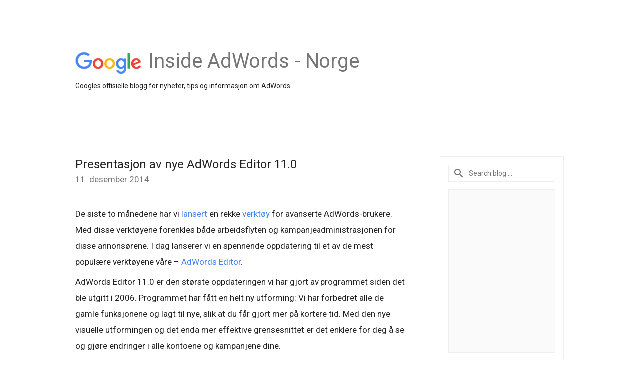

--- FILE ---
content_type: text/html; charset=UTF-8
request_url: https://adwords-no.googleblog.com/2014/12/presentasjon-av-nye-adwords-editor-110.html
body_size: 25179
content:
<!DOCTYPE html>
<html class='v2 detail-page' dir='ltr' itemscope='' itemtype='http://schema.org/Blog' lang='no' xmlns='http://www.w3.org/1999/xhtml' xmlns:b='http://www.google.com/2005/gml/b' xmlns:data='http://www.google.com/2005/gml/data' xmlns:expr='http://www.google.com/2005/gml/expr'>
<head>
<link href='https://www.blogger.com/static/v1/widgets/335934321-css_bundle_v2.css' rel='stylesheet' type='text/css'/>
<title>
Inside AdWords - Norge: Presentasjon av nye AdWords Editor 11.0
</title>
<meta content='width=device-width, height=device-height, minimum-scale=1.0, initial-scale=1.0, user-scalable=0' name='viewport'/>
<meta content='IE=Edge' http-equiv='X-UA-Compatible'/>
<meta content='article' property='og:type'/>
<meta content='Presentasjon av nye AdWords Editor 11.0' property='og:title'/>
<meta content='https://blogger.googleusercontent.com/img/b/R29vZ2xl/AVvXsEgovjrPMthG6oVu_XXzwOp7tFQq8BxyOqyrsak9UVWdVM6igBArDOCUuTH4cPGjh-kqDfl7ak4sCJ0YP05i9AbXRwGgK5Lo0aLjDOROXDO2dX-fQNQ2wHu2GL5HzIvtbWQPXQSWpA/s1600/googlelogo_color_200x200.png' property='og:image'/>
<meta content='en_US' property='og:locale'/>
<meta content='https://adwords-no.googleblog.com/2014/12/presentasjon-av-nye-adwords-editor-110.html' property='og:url'/>
<meta content='Inside AdWords - Norge' property='og:site_name'/>
<!-- Twitter Card properties -->
<meta content='Inside AdWords - Norge' property='twitter:site'/>
<meta content='Presentasjon av nye AdWords Editor 11.0' property='twitter:title'/>
<meta content='https://i.ytimg.com/vi/DqYF1DT_xoE/default.jpg' property='twitter:image'/>
<meta content='summary' name='twitter:card'/>
<meta content='@adwords' name='twitter:creator'/>
<link href='https://fonts.googleapis.com/css?family=Roboto:400italic,400,500,500italic,700,700italic' rel='stylesheet' type='text/css'/>
<link href='https://fonts.googleapis.com/icon?family=Material+Icons' rel='stylesheet'/>
<script src='https://ajax.googleapis.com/ajax/libs/jquery/1.11.3/jquery.min.js' type='text/javascript'></script>
<!-- End -->
<style id='page-skin-1' type='text/css'><!--
/*
<Group description="Header Color" selector="header">
<Variable name="header.background.color" description="Header Background"
type="color" default="#ffffff"/>
</Group>
*/
.header-outer {
border-bottom: 1px solid #e0e0e0;
background: #ffffff;
}
html, .Label h2, #sidebar .rss a, .BlogArchive h2, .FollowByEmail h2.title, .widget .post h2 {
font-family: Roboto, sans-serif;
}
.plusfollowers h2.title, .post h2.title, .widget h2.title {
font-family: Roboto, sans-serif;
}
.widget-item-control {
height: 100%;
}
.widget.Header, #header {
position: relative;
height: 100%;
width: 100%;
}
}
.widget.Header .header-logo1 {
float: left;
margin-right: 15px;
padding-right: 15px;
border-right: 1px solid #ddd;
}
.header-title h2 {
color: rgba(0,0,0,.54);
display: inline-block;
font-size: 40px;
font-family: Roboto, sans-serif;
font-weight: normal;
line-height: 48px;
vertical-align: top;
}
.header-inner {
background-repeat: no-repeat;
background-position: right 0px;
}
.post-author,
.byline-author {
font-size: 14px;
font-weight: normal;
color: #757575;
color: rgba(0,0,0,.54);
}
.post-content .img-border {
border: 1px solid rgb(235, 235, 235);
padding: 4px;
}
.header-title a {
text-decoration: none !important;
}
pre {
border: 1px solid #bbbbbb;
margin-top: 1em 0 0 0;
padding: 0.99em;
overflow-x: auto;
overflow-y: auto;
}
pre, code {
font-size: 9pt;
background-color: #fafafa;
line-height: 125%;
font-family: monospace;
}
pre, code {
color: #060;
font: 13px/1.54 "courier new",courier,monospace;
}
.header-left .header-logo1 {
width: 128px !important;
}
.header-desc {
line-height: 20px;
margin-top: 8px;
}
.fb-custom img, .twitter-custom img, .gplus-share img {
cursor: pointer;
opacity: 0.54;
}
.fb-custom img:hover, .twitter-custom img:hover, .gplus-share img:hover {
opacity: 0.87;
}
.fb-like {
width: 80px;
}
.post .share {
float: right;
}
#twitter-share{
border: #CCC solid 1px;
border-radius: 3px;
background-image: -webkit-linear-gradient(top,#ffffff,#dedede);
}
.twitter-follow {
background: url(//4.bp.blogspot.com/-8O7VcmcY32o/VSYkC2vUj7I/AAAAAAAAHeU/7mzo-JFgTgk/s1600/twitter-bird.png) no-repeat left center;
padding-left: 18px;
font: normal normal normal 11px/18px 'Helvetica Neue',Arial,sans-serif;
font-weight: bold;
text-shadow: 0 1px 0 rgba(255,255,255,.5);
cursor: pointer;
margin-bottom: 10px;
}
.twitter-fb {
padding-top: 2px;
}
.fb-follow-button  {
background: -webkit-linear-gradient(#4c69ba, #3b55a0);
background: -moz-linear-gradient(#4c69ba, #3b55a0);
background: linear-gradient(#4c69ba, #3b55a0);
border-radius: 2px;
height: 18px;
padding: 4px 0 0 3px;
width: 57px;
border: #4c69ba solid 1px;
}
.fb-follow-button a {
text-decoration: none !important;
text-shadow: 0 -1px 0 #354c8c;
text-align: center;
white-space: nowrap;
font-size: 11px;
color: white;
vertical-align: top;
}
.fb-follow-button a:visited {
color: white;
}
.fb-follow {
padding: 0px 5px 3px 0px;
width: 14px;
vertical-align: bottom;
}
.gplus-wrapper {
margin-top: 3px;
display: inline-block;
vertical-align: top;
}
.twitter-custom, .gplus-share {
margin-right: 12px;
}
.fb-follow-button{
margin: 10px auto;
}
/** CUSTOM CODE **/

--></style>
<style id='template-skin-1' type='text/css'><!--
.header-outer {
clear: both;
}
.header-inner {
margin: auto;
padding: 0px;
}
.footer-outer {
background: #f5f5f5;
clear: both;
margin: 0;
}
.footer-inner {
margin: auto;
padding: 0px;
}
.footer-inner-2 {
/* Account for right hand column elasticity. */
max-width: calc(100% - 248px);
}
.google-footer-outer {
clear: both;
}
.cols-wrapper, .google-footer-outer, .footer-inner, .header-inner {
max-width: 978px;
margin-left: auto;
margin-right: auto;
}
.cols-wrapper {
margin: auto;
clear: both;
margin-top: 60px;
margin-bottom: 60px;
overflow: hidden;
}
.col-main-wrapper {
float: left;
width: 100%;
}
.col-main {
margin-right: 278px;
max-width: 660px;
}
.col-right {
float: right;
width: 248px;
margin-left: -278px;
}
/* Tweaks for layout mode. */
body#layout .google-footer-outer {
display: none;
}
body#layout .header-outer, body#layout .footer-outer {
background: none;
}
body#layout .header-inner {
height: initial;
}
body#layout .cols-wrapper {
margin-top: initial;
margin-bottom: initial;
}
--></style>
<!-- start all head -->
<meta content='text/html; charset=UTF-8' http-equiv='Content-Type'/>
<meta content='blogger' name='generator'/>
<link href='https://adwords-no.googleblog.com/favicon.ico' rel='icon' type='image/x-icon'/>
<link href='https://adwords-no.googleblog.com/2014/12/presentasjon-av-nye-adwords-editor-110.html' rel='canonical'/>
<link rel="alternate" type="application/atom+xml" title="Inside AdWords - Norge - Atom" href="https://adwords-no.googleblog.com/feeds/posts/default" />
<link rel="alternate" type="application/rss+xml" title="Inside AdWords - Norge - RSS" href="https://adwords-no.googleblog.com/feeds/posts/default?alt=rss" />
<link rel="service.post" type="application/atom+xml" title="Inside AdWords - Norge - Atom" href="https://www.blogger.com/feeds/22467226/posts/default" />

<link rel="alternate" type="application/atom+xml" title="Inside AdWords - Norge - Atom" href="https://adwords-no.googleblog.com/feeds/864141113893022165/comments/default" />
<!--Can't find substitution for tag [blog.ieCssRetrofitLinks]-->
<link href='https://i.ytimg.com/vi/DqYF1DT_xoE/hqdefault.jpg' rel='image_src'/>
<meta content='https://adwords-no.googleblog.com/2014/12/presentasjon-av-nye-adwords-editor-110.html' property='og:url'/>
<meta content='Presentasjon av nye AdWords Editor 11.0' property='og:title'/>
<meta content=' De siste to månedene har vi lansert  en rekke verktøy  for avanserte AdWords-brukere. Med disse verktøyene forenkles både arbeidsflyten og ...' property='og:description'/>
<meta content='https://lh3.googleusercontent.com/blogger_img_proxy/AEn0k_vsxNT8yrDQok6VeeVdcKtKhIhWpHKS_ydbZ2cmH8sTSAcrxess4hvZROhg_fWhAA65fjGLf29vA223VZWQFR1-5JF6sUHr1zxnz0ggtUz4WlNm3w=w1200-h630-n-k-no-nu' property='og:image'/>
<!-- end all head -->
<base target='_self'/>
<style>
      html {
        font-family: Roboto, sans-serif;
        -moz-osx-font-smoothing: grayscale;
        -webkit-font-smoothing: antialiased;
      }
      body {
        padding: 0;
        /* This ensures that the scroll bar is always present, which is needed */
        /* because content render happens after page load; otherwise the header */
        /* would "bounce" in-between states. */
        min-height: 150%;
      }
      h2 {
        font-size: 16px;
      }
      h1, h2, h3, h4, h5 {
        line-height: 2em;
      }
      html, h4, h5, h6 {
        font-size: 14px;
      }
      a, a:visited {
        color: #4184F3;
        text-decoration: none;
      }
      a:focus, a:hover, a:active {
        text-decoration: none;
      }
      .Header {
        margin-top: 15px;
      }
      .Header h1 {
        font-size: 32px;
        font-weight: 300;
        line-height: 32px;
        height: 42px;
      }
      .header-inner .Header .titlewrapper {
        padding: 0;
        margin-top: 30px;
      }
      .header-inner .Header .descriptionwrapper {
        padding: 0;
        margin: 0;
      }
      .cols-wrapper {
        margin-top: 56px;
      }
      .header-outer, .cols-wrapper, .footer-outer, .google-footer-outer {
        padding: 0 60px;
      }
      .header-inner {
        height: 256px;
        position: relative;
      }
      html, .header-inner a {
        color: #212121;
        color: rgba(0,0,0,.87);
      }
      .header-inner .google-logo {
        display: inline-block;
        background-size: contain;
        z-index: 1;
        height: 46px;
        overflow: hidden;
        margin-top: 4px;
        margin-right: 8px;
      }
      .header-left {
        position: absolute;
        top: 50%;
        -webkit-transform: translateY(-50%);
        transform: translateY(-50%);
        margin-top: 12px;
        width: 100%;
      }
      .google-logo {
        margin-left: -4px;
      }
      #google-footer {
        position: relative;
        font-size: 13px;
        list-style: none;
        text-align: right;
      }
      #google-footer a {
        color: #444;
      }
      #google-footer ul {
        margin: 0;
        padding: 0;
        height: 144px;
        line-height: 144px;
      }
      #google-footer ul li {
        display: inline;
      }
      #google-footer ul li:before {
        color: #999;
        content: "\00b7";
        font-weight: bold;
        margin: 5px;
      }
      #google-footer ul li:first-child:before {
        content: '';
      }
      #google-footer .google-logo-dark {
        left: 0;
        margin-top: -16px;
        position: absolute;
        top: 50%;
      }
      /** Sitemap links. **/
      .footer-inner-2 {
        font-size: 14px;
        padding-top: 42px;
        padding-bottom: 74px;
      }
      .footer-inner-2 .HTML h2 {
        color: #212121;
        color: rgba(0,0,0,.87);
        font-size: 14px;
        font-weight: 500;
        padding-left: 0;
        margin: 10px 0;
      }
      .footer-inner-2 .HTML ul {
        font-weight: normal;
        list-style: none;
        padding-left: 0;
      }
      .footer-inner-2 .HTML li {
        line-height: 24px;
        padding: 0;
      }
      .footer-inner-2 li a {
        color: rgba(65,132,243,.87);
      }
      /** Archive widget. **/
      .BlogArchive {
        font-size: 13px;
        font-weight: normal;
      }
      .BlogArchive .widget-content {
        display: none;
      }
      .BlogArchive h2, .Label h2 {
        color: #4184F3;
        text-decoration: none;
      }
      .BlogArchive .hierarchy li {
        display: inline-block;
      }
      /* Specificity needed here to override widget CSS defaults. */
      .BlogArchive #ArchiveList ul li, .BlogArchive #ArchiveList ul ul li {
        margin: 0;
        padding-left: 0;
        text-indent: 0;
      }
      .BlogArchive .intervalToggle {
        cursor: pointer;
      }
      .BlogArchive .expanded .intervalToggle .new-toggle {
        -ms-transform: rotate(180deg);
        transform: rotate(180deg);
      }
      .BlogArchive .new-toggle {
        float: right;
        padding-top: 3px;
        opacity: 0.87;
      }
      #ArchiveList {
        text-transform: uppercase;
      }
      #ArchiveList .expanded > ul:last-child {
        margin-bottom: 16px;
      }
      #ArchiveList .archivedate {
        width: 100%;
      }
      /* Months */
      .BlogArchive .items {
        max-width: 150px;
        margin-left: -4px;
      }
      .BlogArchive .expanded .items {
        margin-bottom: 10px;
        overflow: hidden;
      }
      .BlogArchive .items > ul {
        float: left;
        height: 32px;
      }
      .BlogArchive .items a {
        padding: 0 4px;
      }
      .Label {
        font-size: 13px;
        font-weight: normal;
      }
      .sidebar-icon {
        display: inline-block;
        width: 24px;
        height: 24px;
        vertical-align: middle;
        margin-right: 12px;
        margin-top: -1px
      }
      .Label a {
        margin-right: 4px;
      }
      .Label .widget-content {
        display: none;
      }
      .FollowByEmail {
        font-size: 13px;
        font-weight: normal;
      }
      .FollowByEmail h2 {
        background: url("[data-uri]");
        background-repeat: no-repeat;
        background-position: 0 50%;
        text-indent: 30px;
      }
      .FollowByEmail .widget-content {
        display: none;
      }
      .searchBox input {
        border: 1px solid #eee;
        color: #212121;
        color: rgba(0,0,0,.87);
        font-size: 14px;
        padding: 8px 8px 8px 40px;
        width: 164px;
        font-family: Roboto, sans-serif;
        background: url("https://www.gstatic.com/images/icons/material/system/1x/search_grey600_24dp.png") 8px center no-repeat;
      }
      .searchBox ::-webkit-input-placeholder { /* WebKit, Blink, Edge */
        color:    rgba(0,0,0,.54);
      }
      .searchBox :-moz-placeholder { /* Mozilla Firefox 4 to 18 */
        color:    #000;
        opacity:  0.54;
      }
      .searchBox ::-moz-placeholder { /* Mozilla Firefox 19+ */
        color:    #000;
        opacity:  0.54;
      }
      .searchBox :-ms-input-placeholder { /* Internet Explorer 10-11 */
        color:    #757575;
      }
      .widget-item-control {
        margin-top: 0px;
      }
      .section {
        margin: 0;
        padding: 0;
      }
      #sidebar-top {
        border: 1px solid #eee;
      }
      #sidebar-top > div {
        margin: 16px 0;
      }
      .widget ul {
        line-height: 1.6;
      }
      /*main post*/
      .post {
		display: inline-block;
        margin-bottom:30px;
      }
      #main .post .title {
        margin: 0;
      }
      #main .post .title a {
        color: #212121;
        color: rgba(0,0,0,.87);
        font-weight: normal;
        font-size: 24px;
      }
      #main .post .title a:hover {
        text-decoration:none;
        color:#4184F3;
      }
      .message,  #main .post .post-header {
        margin: 0;
        padding: 0;
      }
      #main .post .post-header .caption, #main .post .post-header .labels-caption,  #main .post .post-footer .caption, #main .post .post-footer .labels-caption {
        color: #444;
        font-weight: 500;
      }

      #main .tr-caption-container td {
        text-align: left;
      }

      #main .post .tr-caption {
        color: #757575;
        color: rgba(0,0,0,.54);
        display: block;
        max-width: 560px;
        padding-bottom: 20px;
      }

      #main .post .tr-caption-container {
        line-height: 24px;
        margin: -1px 0 0 0 !important;
        padding: 4px 0;
        text-align: left;
      }

      #main .post .post-header .published{
        font-size:11px;
        font-weight:bold;
      }
      .post-header .publishdate {
        font-size: 17px;
        font-weight:normal;
        color: #757575;
        color: rgba(0,0,0,.54);
      }
      #main .post .post-footer{
        font-size:12px;
        padding-bottom: 21px;
      }
      .label-footer {
        margin-bottom: 12px;
        margin-top: 12px;
      }
      .comment-img {
        margin-right: 16px;
        opacity: 0.54;
        vertical-align: middle;
      }
      #main .post .post-header .published {
        margin-bottom: 40px;
        margin-top: -2px;
      }
      .post .post-content {
        color: #212121;
        color: rgba(0,0,0,.87);
        font-size: 17px;
        margin: 25px 0 36px 0;
        line-height: 32px;
      }
      .post-body .post-content ul, .post-body .post-content ol {
        margin: 16px 0;
        padding: 0 48px;
      }
      .post-summary {
        display: none;
      }
    
      /* Capture section headers. */
      .post-content br + br + b, .post-content .space + .space + b, .post-content .separator + b {
        /*display: inline-block;*/
        margin-bottom: 8px;
        margin-top: 24px;
      }
      .post-content li {
        line-height: 32px;
      }
      /* Override all post images/videos to left align. */
      .post-content > div {
        text-align: left;
      }
      .separator {
        text-align: center !important;
      }
      .post-content .separator > a, .post-content .separator > span {
        margin-left: 0 !important;
      }
      .post-content img {
        max-width: 100%;
        height: auto;
        width: auto;
      }
      .post-content .tr-caption-container img {
        margin-bottom: 12px;
      }
      .post-content iframe, .post-content embed {
        max-width: 100%;
      }
      .post-content .carousel-container {
        margin-bottom: 48px;
      }
      #main .post-content b {
        font-weight: 500;
      }
      /* These are the main paragraph spacing tweaks. */
      #main .post-content br {
        content: ' ';
        display: block;
        padding: 4px;
      }
      .post-content .space {
        display: block;
        height: 8px;
      }
      .post-content iframe + .space, .post-content iframe + br {
        padding: 0 !important;
      }
      #main .post .jump-link {
        margin-bottom:10px;
      }
      .post-content img, .post-content iframe {
        margin: 30px 0 20px 0;
      }
      .post-content > img:first-child, .post-content > iframe:first-child {
        margin-top: 0;
      }
      .col-right .section {
        padding: 0 16px;
      }
      #aside {
        background:#fff;
        border:1px solid #eee;
        border-top: 0;
      }
      #aside .widget {
        margin:0;
      }
      #aside .widget h2, #ArchiveList .toggle + a.post-count-link {
        color: #212121;
        color: rgba(0,0,0,.87);
        font-weight: 400 !important;
        margin: 0;
      }
      #ArchiveList .toggle {
        float: right;
      }
      #ArchiveList .toggle .material-icons {
        padding-top: 4px;
      }
      #sidebar .tab {
        cursor: pointer;
      }
      #sidebar .tab .arrow {
        display: inline-block;
        float: right;
      }
      #sidebar .tab .icon {
        display: inline-block;
        vertical-align: top;
        height: 24px;
        width: 24px;
        margin-right: 13px;
        margin-left: -1px;
        margin-top: 1px;
        color: #757575;
        color: rgba(0,0,0,.54);
      }
      #sidebar .widget-content > :first-child {
        padding-top: 8px;
      }
      #sidebar .active .tab .arrow {
        -ms-transform: rotate(180deg);
        transform: rotate(180deg);
      }
      #sidebar .arrow {
        color: #757575;
        color: rgba(0,0,0,.54);
      }
      #sidebar .widget h2 {
        font-size: 14px;
        line-height: 24px;
        display: inline-block;
      }
      #sidebar .widget .BlogArchive {
        padding-bottom: 8px;
      }
      #sidebar .widget {
        border-bottom: 1px solid #eee;
        box-shadow: 0px 1px 0 white;
        margin-bottom: 0;
        padding: 14px 0;
        min-height: 20px;
      }
      #sidebar .widget:last-child {
        border-bottom: none;
        box-shadow: none;
        margin-bottom: 0;
      }
      #sidebar ul {
        margin: 0;
        padding: 0;
      }
      #sidebar ul li {
        list-style:none;
        padding:0;
      }
      #sidebar ul li a {
        line-height: 32px;
      }
      #sidebar .archive {
        background-image: url("[data-uri]");
        height: 24px;
        line-height: 24px;
        padding-left: 30px;
      }
      #sidebar .labels {
        background-image: url("[data-uri]");
        height: 20px;
        line-height: 20px;
        padding-left: 30px;
      }
      #sidebar .rss a {
        background-image: url("[data-uri]");
      }
      #sidebar .subscription a {
        background-image: url("[data-uri]");
      }
      #sidebar-bottom {
        background: #f5f5f5;
        border-top:1px solid #eee;
      }
      #sidebar-bottom .widget {
        border-bottom: 1px solid #e0e0e0;
        padding: 15px 0;
        text-align: center;
      }
      #sidebar-bottom > div:last-child {
        border-bottom: 0;
      }
      #sidebar-bottom .text {
        line-height: 20px;
      }
      /* Home, forward, and backward pagination. */
      .blog-pager {
        border-top : 1px #e0e0e0 solid;
        padding-top: 10px;
        margin-top: 15px;
        text-align: right !important;
      }
      #blog-pager {
        margin-botom: 0;
        margin-top: -14px;
        padding: 16px 0 0 0;
      }
      #blog-pager a {
        display: inline-block;
      }
      .blog-pager i.disabled {
        opacity: 0.2 !important;
      }
      .blog-pager i {
        color: black;
        margin-left: 16px;
        opacity: 0.54;
      }
      .blog-pager i:hover, .blog-pager i:active {
        opacity: 0.87;
      }
      #blog-pager-older-link, #blog-pager-newer-link {
        float: none;
      }
      .gplus-profile {
        background-color: #fafafa;
        border: 1px solid #eee;
        overflow: hidden;
        width: 212px;
      }
      .gplus-profile-inner {
        margin-left: -1px;
        margin-top: -1px;
      }
      /* Sidebar follow buttons. */
      .followgooglewrapper {
        padding: 12px 0 0 0;
      }
      .loading {
        visibility: hidden;
      }
      .detail-page .post-footer .cmt_iframe_holder {
        padding-top: 40px !important;
      }
      /** Desktop **/
      @media (max-width: 900px) {
        .col-right {
          display: none;
        }
        .col-main {
          margin-right: 0;
          min-width: initial;
        }
        .footer-outer {
          display: none;
        }
        .cols-wrapper {
          min-width: initial;
        }
        .google-footer-outer {
          background-color: #f5f5f5;
        }
      }
      /** Tablet **/
      @media (max-width: 712px) {
        .header-outer, .cols-wrapper, .footer-outer, .google-footer-outer {
          padding: 0 40px;
        }
      }
      /* An extra breakpoint accommodating for long blog titles. */
      @media (max-width: 600px) {
        .header-left {
          height: 100%;
          top: inherit;
          margin-top: 0;
          -webkit-transform: initial;
          transform: initial;
        }
        .header-title {
          margin-top: 18px;
        }
        .header-inner .google-logo {
          height: 40px;
          margin-top: 3px;
        }
        .header-inner .google-logo img {
          height: 42px;
        }
        .header-title h2 {
          font-size: 32px;
          line-height: 40px;
        }
        .header-desc {
          bottom: 24px;
          position: absolute;
        }
      }
      /** Mobile/small desktop window; also landscape. **/
      @media (max-width: 480px), (max-height: 480px) {
        .header-outer, .cols-wrapper, .footer-outer, .google-footer-outer {
          padding: 0 16px;
        }
        .cols-wrapper {
          margin-top: 0;
        }
        .post-header .publishdate, .post .post-content {
          font-size: 16px;
        }
        .post .post-content {
          line-height: 28px;
          margin-bottom: 30px;
        }
        .post {
          margin-top: 30px;
        }
        .byline-author {
          display: block;
          font-size: 12px;
          line-height: 24px;
          margin-top: 6px;
        }
        #main .post .title a {
          font-weight: 500;
          color: #4c4c4c;
          color: rgba(0,0,0,.70);
        }
        #main .post .post-header {
          padding-bottom: 12px;
        }
        #main .post .post-header .published {
          margin-bottom: -8px;
          margin-top: 3px;
        }
        .post .read-more {
          display: block;
          margin-top: 14px;
        }
        .post .tr-caption {
          font-size: 12px;
        }
        #main .post .title a {
          font-size: 20px;
          line-height: 30px;
        }
        .post-content iframe {
          /* iframe won't keep aspect ratio when scaled down. */
          max-height: 240px;
        }
        .post-content .separator img, .post-content .tr-caption-container img, .post-content iframe {
          margin-left: -16px;
          max-width: inherit;
          width: calc(100% + 32px);
        }
        .post-content table, .post-content td {
          width: 100%;
        }
        #blog-pager {
          margin: 0;
          padding: 16px 0;
        }
        /** List page tweaks. **/
        .list-page .post-original {
          display: none;
        }
        .list-page .post-summary {
          display: block;
        }
        .list-page .comment-container {
          display: none;
        } 
        .list-page #blog-pager {
          padding-top: 0;
          border: 0;
          margin-top: -8px;
        }
        .list-page .label-footer {
          display: none;
        }
        .list-page #main .post .post-footer {
          border-bottom: 1px solid #eee;
          margin: -16px 0 0 0;
          padding: 0 0 20px 0;
        }
        .list-page .post .share {
          display: none;
        }
        /** Detail page tweaks. **/
        .detail-page .post-footer .cmt_iframe_holder {
          padding-top: 32px !important;
        }
        .detail-page .label-footer {
          margin-bottom: 0;
        }
        .detail-page #main .post .post-footer {
          padding-bottom: 0;
        }
        .detail-page #comments {
          display: none;
        }
      }
      [data-about-pullquote], [data-is-preview], [data-about-syndication] {
        display: none;
      }
    </style>
<noscript>
<style>
        .loading { visibility: visible }</style>
</noscript>
<script type='text/javascript'>
        (function(i,s,o,g,r,a,m){i['GoogleAnalyticsObject']=r;i[r]=i[r]||function(){
        (i[r].q=i[r].q||[]).push(arguments)},i[r].l=1*new Date();a=s.createElement(o),
        m=s.getElementsByTagName(o)[0];a.async=1;a.src=g;m.parentNode.insertBefore(a,m)
        })(window,document,'script','https://www.google-analytics.com/analytics.js','ga');
        ga('create', 'UA-1870203-57', 'auto', 'blogger');
        ga('blogger.send', 'pageview');
      </script>
<link href='https://www.blogger.com/dyn-css/authorization.css?targetBlogID=22467226&amp;zx=48635956-9367-45a7-a2db-fc7b05fe4b1c' media='none' onload='if(media!=&#39;all&#39;)media=&#39;all&#39;' rel='stylesheet'/><noscript><link href='https://www.blogger.com/dyn-css/authorization.css?targetBlogID=22467226&amp;zx=48635956-9367-45a7-a2db-fc7b05fe4b1c' rel='stylesheet'/></noscript>
<meta name='google-adsense-platform-account' content='ca-host-pub-1556223355139109'/>
<meta name='google-adsense-platform-domain' content='blogspot.com'/>

</head>
<body>
<script type='text/javascript'>
      //<![CDATA[
      var axel = Math.random() + "";
      var a = axel * 10000000000000;
      document.write('<iframe src="https://2542116.fls.doubleclick.net/activityi;src=2542116;type=gblog;cat=googl0;ord=ord=' + a + '?" width="1" height="1" frameborder="0" style="display:none"></iframe>');
      //]]>
    </script>
<noscript>
<img alt='' height='1' src='https://ad.doubleclick.net/ddm/activity/src=2542116;type=gblog;cat=googl0;ord=1?' width='1'/>
</noscript>
<!-- Header -->
<div class='header-outer'>
<div class='header-inner'>
<div class='section' id='header'><div class='widget Header' data-version='1' id='Header1'>
<div class='header-left'>
<div class='header-title'>
<a class='google-logo' href='https://adwords-no.googleblog.com/'>
<img height='50' src='https://www.gstatic.com/images/branding/googlelogo/2x/googlelogo_color_150x54dp.png'/>
</a>
<a href='/.'>
<h2>
            Inside AdWords - Norge
          </h2>
</a>
</div>
<div class='header-desc'>
Googles offisielle blogg for nyheter, tips og informasjon om AdWords
</div>
</div>
</div></div>
</div>
</div>
<!-- all content wrapper start -->
<div class='cols-wrapper loading'>
<div class='col-main-wrapper'>
<div class='col-main'>
<div class='section' id='main'><div class='widget Blog' data-version='1' id='Blog1'>
<div class='post' data-id='864141113893022165' itemscope='' itemtype='http://schema.org/BlogPosting'>
<h2 class='title' itemprop='name'>
<a href='https://adwords-no.googleblog.com/2014/12/presentasjon-av-nye-adwords-editor-110.html' itemprop='url' title='Presentasjon av nye AdWords Editor 11.0'>
Presentasjon av nye AdWords Editor 11.0
</a>
</h2>
<div class='post-header'>
<div class='published'>
<span class='publishdate' itemprop='datePublished'>
11. desember 2014
</span>
</div>
</div>
<div class='post-body'>
<div class='post-content' itemprop='articleBody'>
<script type='text/template'>
                          <div class="p1">
De siste to månedene har vi <a href="http://adwords.blogspot.com/2014/09/customized-creatives-at-scale.html"><span class="s1">lansert</span></a> en rekke <a href="https://support.google.com/adwords/answer/6098241?hl=no"><span class="s1">verktøy</span></a> for avanserte AdWords-brukere. Med disse verktøyene forenkles både arbeidsflyten og kampanjeadministrasjonen for disse annonsørene. I dag lanserer vi en spennende oppdatering til et av de mest populære verktøyene våre &#8211; <a href="//www.google.com/intl/no/adwordseditor/"><span class="s1">AdWords Editor</span></a><span class="s2">.</span></div>
<div class="p1">
<br /></div>
<div class="p1">
AdWords Editor 11.0 er den største oppdateringen vi har gjort av programmet siden det ble utgitt i 2006. Programmet har fått en helt ny utforming: Vi har forbedret alle de gamle funksjonene og lagt til nye, slik at du får gjort mer på kortere tid. Med den nye visuelle utformingen og det enda mer effektive grensesnittet er det enklere for deg å se og gjøre endringer i alle kontoene og kampanjene dine.</div>
<div class="p1">
<br /></div>
<div class="p2">
<span style="color: black; font-family: Arial; font-size: 13px; font-style: italic; font-weight: bold; vertical-align: baseline; white-space: pre-wrap;">              </span><span style="color: #1155cc; font-family: Arial; font-size: 13px; font-style: italic; font-weight: bold; text-decoration: underline; vertical-align: baseline; white-space: pre-wrap;"><iframe allowfullscreen="" frameborder="0" height="315" src="//www.youtube.com/embed/DqYF1DT_xoE" width="560"></iframe></span><span style="color: black; font-family: Arial; font-size: 13px; font-style: italic; font-weight: bold; vertical-align: baseline; white-space: pre-wrap;"> </span></div>
<div class="p1">
<br /></div>
<div class="p1">
<b>Administrer kontoer og elementer samtidig</b></div>
<div class="p1">
<br /></div>
<div class="p1">
I AdWords Editor 11.0 kan du <a href="//goo.gl/QNh0V8"><span class="s1"><b>åpne flere vinduer</b></span></a> for å se forskjellige deler av kontoen din samtidig. Nå kan du for eksempel åpne et nytt vindu for å se søkeordlisten din samtidig som du lager annonser. Det er også enkelt å <a href="//goo.gl/jB8VAP"><span class="s1"><b>administrere flere kontoer</b></span></a> samtidig. Du kan nemlig åpne så mange kontovinduer du vil. De kan plasseres ved siden av hverandre, og du kan til og med kopiere eller dra og slippe elementer mellom dem. Du kan også legge til og administrere alle kontoene dine, laste ned data og overvåke statusene i den nye<span class="s2"> <a href="//goo.gl/G4XEhG"><span class="s5"><b>kontobehandlingen</b></span></a></span>.</div>
<div class="p1">
<br /></div>
<div class="p1">
<b>Finn det du ser etter, raskere</b></div>
<div class="p1">
<br /></div>
<div class="p1">
Etter hver som kontoene dine øker i omfang, kan det være en utfordring å finne det du leter etter. I AdWords Editor 11.0 har vi lansert et nytt panel for valg av <a href="//goo.gl/Q6N1T3"><span class="s1"><b>typeoversikter</b></span></a>. Med denne funksjonen er det ikke lenger nødvendig å navigere ved hjelp av faner. Du kan raskt utføre vanlige oppgaver samtidig som du har umiddelbar tilgang til kampanjene, de avanserte funksjonene og innstillingene dine.</div>
<div style="text-align: start;">
<br />
&nbsp; &nbsp; &nbsp; &nbsp; &nbsp; &nbsp; &nbsp; &nbsp; &nbsp; &nbsp; &nbsp; &nbsp; &nbsp; &nbsp; &nbsp; &nbsp; &nbsp; &nbsp; &nbsp; &nbsp; &nbsp; &nbsp;&nbsp;<a href="https://blogger.googleusercontent.com/img/b/R29vZ2xl/AVvXsEiu_6l5jOKqAioIgzsFPWyxMrl8l4KDI6ezfXXBv8PP9OWm-OK0vE7-vBnuyVXT39K7CS0jotGaf0zU0hVBxSi-b2CMi1oceHZo4x3QxPfQLos_-9wTJm2HgSwHZdA8mcuKjNyQ/s1600/Screen+Shot+2014-12-09+at+19.06.58.png" imageanchor="1" style="margin-left: 1em; margin-right: 1em; text-align: center;"><img border="0" src="https://blogger.googleusercontent.com/img/b/R29vZ2xl/AVvXsEiu_6l5jOKqAioIgzsFPWyxMrl8l4KDI6ezfXXBv8PP9OWm-OK0vE7-vBnuyVXT39K7CS0jotGaf0zU0hVBxSi-b2CMi1oceHZo4x3QxPfQLos_-9wTJm2HgSwHZdA8mcuKjNyQ/s1600/Screen+Shot+2014-12-09+at+19.06.58.png" /></a></div>
<div style="text-align: start;">
</div>
<br />
<div class="p1">
Hvis du leter etter noe bestemt, kan du bruke det forbedrede <a href="//goo.gl/bgjqEw"><span class="s1"><b>avanserte søkefeltet</b></span></a>. Du kan nå ta i bruk flere søkekriterier og filtre, og til og med lagre populære søk for senere bruk. Når du har funnet det du leter etter, er det lett å navigere og gjøre endringer med enkle <b>hurtigtaster (for </b><a href="//goo.gl/CP28nC"><span class="s1"><b>Mac</b></span></a><b> og </b><a href="//goo.gl/SnnRhL"><span class="s1"><b>Windows</b></span></a>). Gå til en annonsegruppe, og opprett et nytt sett med søkeord på få sekunder. Du finner også raskt <a href="//goo.gl/chgkGi"><span class="s1"><b>favorittverktøyene dine for masseredigering</b></span></a> <span class="s2">i alle visningene. Med disse verktøyene kan du finne og erstatte annonsetekst med bare noen få klikk, eller endre bruken av store bokstaver i flere søkeord samtidig.</span></div>
<div class="p1">
<br /></div>
<div class="p1">
<b>Utfør mange handlinger samtidig</b></div>
<div class="p1">
<br /></div>
<div class="p1">
Det er enda enklere å gjøre omfattende endringer i AdWords Editor 11.0. <span class="s2">Med <a href="//goo.gl/v7BdVc"><span class="s5"><b>avansert flervalgsfunksjonalitet</b></span></a></span> er det enkelt å se og oppdatere bestemte deler av kontoen din. Velg en hvilken som helst kombinasjon av kampanjer og annonsegrupper for å se de tilhørende annonsene eller søkeordene. Lim dem deretter inn i flere kampanjer og annonsegrupper samtidig.</div>
<div class="p1">
<br /></div>
<div class="p1">
Administrer <a href="//goo.gl/tzN2F0"><span class="s1"><b>det delte biblioteket ditt</b></span></a> for å tilordne budstrategier og nettstedslinker til flere kampanjer og annonsegrupper. Med verktøyet for å <a href="//goo.gl/oFVw2v"><span class="s1"><b>gjøre flere endringer</b></span></a> kan du nå automatisk organisere teksten din i rader og kolonner etter hvert som du legger til, oppdaterer eller fjerner flere elementer. Med ett klikk kan du nå se en detaljert logg over de siste endringene du har gjort. Du får også muligheten til å <a href="//goo.gl/cfriOu"><span class="s1"><b>angre eller gjøre om</b></span></a> <span class="s2">flere endringer rett etter hverandre eller samtidig &#8211; og det er både raskt og enkelt.</span></div>
<div class="p1">
<br /></div>
<div class="p1">
<b>Oppgrader til AdWords Editor 11.0</b></div>
<div class="p1">
<br /></div>
<div class="p1">
Den nyeste versjonen av AdWords Editor er nå tilgjengelig globalt for Mac og Windows. <a href="//www.google.com/intl/no/adwordseditor/"><span class="s1">Oppgrader</span></a> i dag! Du finner mer informasjon om AdWords Editor 11.0 i <a href="https://support.google.com/adwords/editor/answer/6080641"><span class="s1">brukerstøtten</span></a> for AdWords<span class="s2">.</span></div>
<div class="p1">
<br /></div>
<div class="p1">
Tidligere versjoner av AdWords Editor støttes i fire måneder fremover, slik at du har tid til å oppgradere. Du kan bruke AdWords Editor uten avbrytelser ved å oppgradere innen 2. april 2015.</div>
<div class="p1">
<br /></div>
Skrevet av Geoff Menegay, produktansvarlig for AdWords Editor<br />
Posted by Marcus Holgersson, Google AdWords
<span itemprop='author' itemscope='itemscope' itemtype='http://schema.org/Person'>
    <meta content='https://plus.google.com/116899029375914044550' itemprop='url'/>
</span>
                        </script>
<noscript>
<div class="p1">
De siste to månedene har vi <a href="http://adwords.blogspot.com/2014/09/customized-creatives-at-scale.html"><span class="s1">lansert</span></a> en rekke <a href="https://support.google.com/adwords/answer/6098241?hl=no"><span class="s1">verktøy</span></a> for avanserte AdWords-brukere. Med disse verktøyene forenkles både arbeidsflyten og kampanjeadministrasjonen for disse annonsørene. I dag lanserer vi en spennende oppdatering til et av de mest populære verktøyene våre &#8211; <a href="//www.google.com/intl/no/adwordseditor/"><span class="s1">AdWords Editor</span></a><span class="s2">.</span></div>
<div class="p1">
<br /></div>
<div class="p1">
AdWords Editor 11.0 er den største oppdateringen vi har gjort av programmet siden det ble utgitt i 2006. Programmet har fått en helt ny utforming: Vi har forbedret alle de gamle funksjonene og lagt til nye, slik at du får gjort mer på kortere tid. Med den nye visuelle utformingen og det enda mer effektive grensesnittet er det enklere for deg å se og gjøre endringer i alle kontoene og kampanjene dine.</div>
<div class="p1">
<br /></div>
<div class="p2">
<span style="color: black; font-family: Arial; font-size: 13px; font-style: italic; font-weight: bold; vertical-align: baseline; white-space: pre-wrap;">              </span><span style="color: #1155cc; font-family: Arial; font-size: 13px; font-style: italic; font-weight: bold; text-decoration: underline; vertical-align: baseline; white-space: pre-wrap;"><iframe allowfullscreen="" frameborder="0" height="315" src="//www.youtube.com/embed/DqYF1DT_xoE" width="560"></iframe></span><span style="color: black; font-family: Arial; font-size: 13px; font-style: italic; font-weight: bold; vertical-align: baseline; white-space: pre-wrap;"> </span></div>
<div class="p1">
<br /></div>
<div class="p1">
<b>Administrer kontoer og elementer samtidig</b></div>
<div class="p1">
<br /></div>
<div class="p1">
I AdWords Editor 11.0 kan du <a href="//goo.gl/QNh0V8"><span class="s1"><b>åpne flere vinduer</b></span></a> for å se forskjellige deler av kontoen din samtidig. Nå kan du for eksempel åpne et nytt vindu for å se søkeordlisten din samtidig som du lager annonser. Det er også enkelt å <a href="//goo.gl/jB8VAP"><span class="s1"><b>administrere flere kontoer</b></span></a> samtidig. Du kan nemlig åpne så mange kontovinduer du vil. De kan plasseres ved siden av hverandre, og du kan til og med kopiere eller dra og slippe elementer mellom dem. Du kan også legge til og administrere alle kontoene dine, laste ned data og overvåke statusene i den nye<span class="s2"> <a href="//goo.gl/G4XEhG"><span class="s5"><b>kontobehandlingen</b></span></a></span>.</div>
<div class="p1">
<br /></div>
<div class="p1">
<b>Finn det du ser etter, raskere</b></div>
<div class="p1">
<br /></div>
<div class="p1">
Etter hver som kontoene dine øker i omfang, kan det være en utfordring å finne det du leter etter. I AdWords Editor 11.0 har vi lansert et nytt panel for valg av <a href="//goo.gl/Q6N1T3"><span class="s1"><b>typeoversikter</b></span></a>. Med denne funksjonen er det ikke lenger nødvendig å navigere ved hjelp av faner. Du kan raskt utføre vanlige oppgaver samtidig som du har umiddelbar tilgang til kampanjene, de avanserte funksjonene og innstillingene dine.</div>
<div style="text-align: start;">
<br />
&nbsp; &nbsp; &nbsp; &nbsp; &nbsp; &nbsp; &nbsp; &nbsp; &nbsp; &nbsp; &nbsp; &nbsp; &nbsp; &nbsp; &nbsp; &nbsp; &nbsp; &nbsp; &nbsp; &nbsp; &nbsp; &nbsp;&nbsp;<a href="https://blogger.googleusercontent.com/img/b/R29vZ2xl/AVvXsEiu_6l5jOKqAioIgzsFPWyxMrl8l4KDI6ezfXXBv8PP9OWm-OK0vE7-vBnuyVXT39K7CS0jotGaf0zU0hVBxSi-b2CMi1oceHZo4x3QxPfQLos_-9wTJm2HgSwHZdA8mcuKjNyQ/s1600/Screen+Shot+2014-12-09+at+19.06.58.png" imageanchor="1" style="margin-left: 1em; margin-right: 1em; text-align: center;"><img border="0" src="https://blogger.googleusercontent.com/img/b/R29vZ2xl/AVvXsEiu_6l5jOKqAioIgzsFPWyxMrl8l4KDI6ezfXXBv8PP9OWm-OK0vE7-vBnuyVXT39K7CS0jotGaf0zU0hVBxSi-b2CMi1oceHZo4x3QxPfQLos_-9wTJm2HgSwHZdA8mcuKjNyQ/s1600/Screen+Shot+2014-12-09+at+19.06.58.png" /></a></div>
<div style="text-align: start;">
</div>
<br />
<div class="p1">
Hvis du leter etter noe bestemt, kan du bruke det forbedrede <a href="//goo.gl/bgjqEw"><span class="s1"><b>avanserte søkefeltet</b></span></a>. Du kan nå ta i bruk flere søkekriterier og filtre, og til og med lagre populære søk for senere bruk. Når du har funnet det du leter etter, er det lett å navigere og gjøre endringer med enkle <b>hurtigtaster (for </b><a href="//goo.gl/CP28nC"><span class="s1"><b>Mac</b></span></a><b> og </b><a href="//goo.gl/SnnRhL"><span class="s1"><b>Windows</b></span></a>). Gå til en annonsegruppe, og opprett et nytt sett med søkeord på få sekunder. Du finner også raskt <a href="//goo.gl/chgkGi"><span class="s1"><b>favorittverktøyene dine for masseredigering</b></span></a> <span class="s2">i alle visningene. Med disse verktøyene kan du finne og erstatte annonsetekst med bare noen få klikk, eller endre bruken av store bokstaver i flere søkeord samtidig.</span></div>
<div class="p1">
<br /></div>
<div class="p1">
<b>Utfør mange handlinger samtidig</b></div>
<div class="p1">
<br /></div>
<div class="p1">
Det er enda enklere å gjøre omfattende endringer i AdWords Editor 11.0. <span class="s2">Med <a href="//goo.gl/v7BdVc"><span class="s5"><b>avansert flervalgsfunksjonalitet</b></span></a></span> er det enkelt å se og oppdatere bestemte deler av kontoen din. Velg en hvilken som helst kombinasjon av kampanjer og annonsegrupper for å se de tilhørende annonsene eller søkeordene. Lim dem deretter inn i flere kampanjer og annonsegrupper samtidig.</div>
<div class="p1">
<br /></div>
<div class="p1">
Administrer <a href="//goo.gl/tzN2F0"><span class="s1"><b>det delte biblioteket ditt</b></span></a> for å tilordne budstrategier og nettstedslinker til flere kampanjer og annonsegrupper. Med verktøyet for å <a href="//goo.gl/oFVw2v"><span class="s1"><b>gjøre flere endringer</b></span></a> kan du nå automatisk organisere teksten din i rader og kolonner etter hvert som du legger til, oppdaterer eller fjerner flere elementer. Med ett klikk kan du nå se en detaljert logg over de siste endringene du har gjort. Du får også muligheten til å <a href="//goo.gl/cfriOu"><span class="s1"><b>angre eller gjøre om</b></span></a> <span class="s2">flere endringer rett etter hverandre eller samtidig &#8211; og det er både raskt og enkelt.</span></div>
<div class="p1">
<br /></div>
<div class="p1">
<b>Oppgrader til AdWords Editor 11.0</b></div>
<div class="p1">
<br /></div>
<div class="p1">
Den nyeste versjonen av AdWords Editor er nå tilgjengelig globalt for Mac og Windows. <a href="//www.google.com/intl/no/adwordseditor/"><span class="s1">Oppgrader</span></a> i dag! Du finner mer informasjon om AdWords Editor 11.0 i <a href="https://support.google.com/adwords/editor/answer/6080641"><span class="s1">brukerstøtten</span></a> for AdWords<span class="s2">.</span></div>
<div class="p1">
<br /></div>
<div class="p1">
Tidligere versjoner av AdWords Editor støttes i fire måneder fremover, slik at du har tid til å oppgradere. Du kan bruke AdWords Editor uten avbrytelser ved å oppgradere innen 2. april 2015.</div>
<div class="p1">
<br /></div>
Skrevet av Geoff Menegay, produktansvarlig for AdWords Editor<br />
Posted by Marcus Holgersson, Google AdWords
<span itemprop='author' itemscope='itemscope' itemtype='http://schema.org/Person'>
<meta content='https://plus.google.com/116899029375914044550' itemprop='url'/>
</span>
</noscript>
</div>
</div>
<div class='share'>
<span class='twitter-custom social-wrapper' data-href='http://twitter.com/share?text=Inside AdWords - Norge:Presentasjon av nye AdWords Editor 11.0&url=https://adwords-no.googleblog.com/2014/12/presentasjon-av-nye-adwords-editor-110.html&via=adwords'>
<img alt='Share on Twitter' height='24' src='https://www.gstatic.com/images/icons/material/system/2x/post_twitter_black_24dp.png' width='24'/>
</span>
<span class='fb-custom social-wrapper' data-href='https://www.facebook.com/sharer.php?u=https://adwords-no.googleblog.com/2014/12/presentasjon-av-nye-adwords-editor-110.html'>
<img alt='Share on Facebook' height='24' src='https://www.gstatic.com/images/icons/material/system/2x/post_facebook_black_24dp.png' width='24'/>
</span>
</div>
</div>
<div class='blog-pager' id='blog-pager'>
<a class='home-link' href='https://adwords-no.googleblog.com/'>
<i class='material-icons'>
                      &#59530;
                    </i>
</a>
<span id='blog-pager-newer-link'>
<a class='blog-pager-newer-link' href='https://adwords-no.googleblog.com/2015/02/fa-raskere-og-enklere.html' id='Blog1_blog-pager-newer-link' title='Nyere innlegg'>
<i class='material-icons'>
                          &#58820;
                        </i>
</a>
</span>
<span id='blog-pager-older-link'>
<a class='blog-pager-older-link' href='https://adwords-no.googleblog.com/2014/12/adwords-nordics-jul-og-nyttar-sjekkliste.html' id='Blog1_blog-pager-older-link' title='Eldre innlegg'>
<i class='material-icons'>
                          &#58824;
                        </i>
</a>
</span>
</div>
<div class='clear'></div>
</div></div>
</div>
</div>
<div class='col-right'>
<div class='section' id='sidebar-top'><div class='widget HTML' data-version='1' id='HTML8'>
<div class='widget-content'>
<div class='searchBox'>
<input type='text' title='Search This Blog' placeholder='Search blog ...' />
</div>
</div>
<div class='clear'></div>
</div><div class='widget HTML' data-version='1' id='HTML7'>
<div class='widget-content'>
<div class='gplus-profile' style='height:325px'><div class='gplus-profile-inner'><div class='g-page' data-href='https://plus.google.com/113651149593658667251' data-rel='publisher' data-width='240'/></div></div></div>
</div>
<div class='clear'></div>
</div></div>
<div id='aside'>
<div class='section' id='sidebar'><div class='widget Label' data-version='1' id='Label1'>
<div class='tab'>
<img class='sidebar-icon' src='[data-uri]'/>
<h2>
Etiketter
</h2>
<i class='material-icons arrow'>
                      &#58821;
                    </i>
</div>
<div class='widget-content list-label-widget-content'>
<ul>
<li>
<a dir='ltr' href='https://adwords-no.googleblog.com/search/label/Ad%20Grants'>
Ad Grants
</a>
</li>
<li>
<a dir='ltr' href='https://adwords-no.googleblog.com/search/label/AdSense'>
AdSense
</a>
</li>
<li>
<a dir='ltr' href='https://adwords-no.googleblog.com/search/label/adwords'>
adwords
</a>
</li>
<li>
<a dir='ltr' href='https://adwords-no.googleblog.com/search/label/AdWords%20Editor'>
AdWords Editor
</a>
</li>
<li>
<a dir='ltr' href='https://adwords-no.googleblog.com/search/label/AdWords%20eksperiment'>
AdWords eksperiment
</a>
</li>
<li>
<a dir='ltr' href='https://adwords-no.googleblog.com/search/label/AdWords%20Hjelpesenter'>
AdWords Hjelpesenter
</a>
</li>
<li>
<a dir='ltr' href='https://adwords-no.googleblog.com/search/label/adwords%20kundematch'>
adwords kundematch
</a>
</li>
<li>
<a dir='ltr' href='https://adwords-no.googleblog.com/search/label/adwords%20mobil'>
adwords mobil
</a>
</li>
<li>
<a dir='ltr' href='https://adwords-no.googleblog.com/search/label/adwords%20mobile'>
adwords mobile
</a>
</li>
<li>
<a dir='ltr' href='https://adwords-no.googleblog.com/search/label/AdWords%20m%C3%A5lgruppestatistikk'>
AdWords målgruppestatistikk
</a>
</li>
<li>
<a dir='ltr' href='https://adwords-no.googleblog.com/search/label/adwords%20next'>
adwords next
</a>
</li>
<li>
<a dir='ltr' href='https://adwords-no.googleblog.com/search/label/adwords%20nyheter'>
adwords nyheter
</a>
</li>
<li>
<a dir='ltr' href='https://adwords-no.googleblog.com/search/label/adwords%20oppdateringer'>
adwords oppdateringer
</a>
</li>
<li>
<a dir='ltr' href='https://adwords-no.googleblog.com/search/label/AdWords%20Policy'>
AdWords Policy
</a>
</li>
<li>
<a dir='ltr' href='https://adwords-no.googleblog.com/search/label/AdWords%20utkast'>
AdWords utkast
</a>
</li>
<li>
<a dir='ltr' href='https://adwords-no.googleblog.com/search/label/android'>
android
</a>
</li>
<li>
<a dir='ltr' href='https://adwords-no.googleblog.com/search/label/annonseinnovasjoner'>
annonseinnovasjoner
</a>
</li>
<li>
<a dir='ltr' href='https://adwords-no.googleblog.com/search/label/annonsel%C3%B8sningene'>
annonseløsningene
</a>
</li>
<li>
<a dir='ltr' href='https://adwords-no.googleblog.com/search/label/Annonseplassering'>
Annonseplassering
</a>
</li>
<li>
<a dir='ltr' href='https://adwords-no.googleblog.com/search/label/Annonseringer'>
Annonseringer
</a>
</li>
<li>
<a dir='ltr' href='https://adwords-no.googleblog.com/search/label/Annonseringsvilk%C3%A5r'>
Annonseringsvilkår
</a>
</li>
<li>
<a dir='ltr' href='https://adwords-no.googleblog.com/search/label/Annonseutvidelser'>
Annonseutvidelser
</a>
</li>
<li>
<a dir='ltr' href='https://adwords-no.googleblog.com/search/label/annons%C3%B8rer'>
annonsører
</a>
</li>
<li>
<a dir='ltr' href='https://adwords-no.googleblog.com/search/label/anropsutvidelse'>
anropsutvidelse
</a>
</li>
<li>
<a dir='ltr' href='https://adwords-no.googleblog.com/search/label/appene'>
appene
</a>
</li>
<li>
<a dir='ltr' href='https://adwords-no.googleblog.com/search/label/appinstallasjonsannonsene'>
appinstallasjonsannonsene
</a>
</li>
<li>
<a dir='ltr' href='https://adwords-no.googleblog.com/search/label/appkampanjer'>
appkampanjer
</a>
</li>
<li>
<a dir='ltr' href='https://adwords-no.googleblog.com/search/label/apps'>
apps
</a>
</li>
<li>
<a dir='ltr' href='https://adwords-no.googleblog.com/search/label/automatiske%20budstrategier'>
automatiske budstrategier
</a>
</li>
<li>
<a dir='ltr' href='https://adwords-no.googleblog.com/search/label/bannerannonser'>
bannerannonser
</a>
</li>
<li>
<a dir='ltr' href='https://adwords-no.googleblog.com/search/label/bannerannons%C3%B8rer'>
bannerannonsører
</a>
</li>
<li>
<a dir='ltr' href='https://adwords-no.googleblog.com/search/label/bannerkampanjeplanlegger'>
bannerkampanjeplanlegger
</a>
</li>
<li>
<a dir='ltr' href='https://adwords-no.googleblog.com/search/label/Betalt%20vs%20Organisk%20rapport'>
Betalt vs Organisk rapport
</a>
</li>
<li>
<a dir='ltr' href='https://adwords-no.googleblog.com/search/label/brukerst%C3%B8tten%20for%20AdWords'>
brukerstøtten for AdWords
</a>
</li>
<li>
<a dir='ltr' href='https://adwords-no.googleblog.com/search/label/bud'>
bud
</a>
</li>
<li>
<a dir='ltr' href='https://adwords-no.googleblog.com/search/label/budavgj%C3%B8relser'>
budavgjørelser
</a>
</li>
<li>
<a dir='ltr' href='https://adwords-no.googleblog.com/search/label/budjustering'>
budjustering
</a>
</li>
<li>
<a dir='ltr' href='https://adwords-no.googleblog.com/search/label/budjustering%20annonseplan'>
budjustering annonseplan
</a>
</li>
<li>
<a dir='ltr' href='https://adwords-no.googleblog.com/search/label/budjustering%20enheter'>
budjustering enheter
</a>
</li>
<li>
<a dir='ltr' href='https://adwords-no.googleblog.com/search/label/budjustering%20steder'>
budjustering steder
</a>
</li>
<li>
<a dir='ltr' href='https://adwords-no.googleblog.com/search/label/CPC'>
CPC
</a>
</li>
<li>
<a dir='ltr' href='https://adwords-no.googleblog.com/search/label/CPM-kampanjer'>
CPM-kampanjer
</a>
</li>
<li>
<a dir='ltr' href='https://adwords-no.googleblog.com/search/label/customer%20match'>
customer match
</a>
</li>
<li>
<a dir='ltr' href='https://adwords-no.googleblog.com/search/label/demografiske%20resultater'>
demografiske resultater
</a>
</li>
<li>
<a dir='ltr' href='https://adwords-no.googleblog.com/search/label/Devialet'>
Devialet
</a>
</li>
<li>
<a dir='ltr' href='https://adwords-no.googleblog.com/search/label/diagnose%20og%20forh%C3%A5ndsvisning%20og%20av%20annonse'>
diagnose og forhåndsvisning og av annonse
</a>
</li>
<li>
<a dir='ltr' href='https://adwords-no.googleblog.com/search/label/Displayannonser'>
Displayannonser
</a>
</li>
<li>
<a dir='ltr' href='https://adwords-no.googleblog.com/search/label/Displaynettverket'>
Displaynettverket
</a>
</li>
<li>
<a dir='ltr' href='https://adwords-no.googleblog.com/search/label/Displaynetv%C3%A6rk'>
Displaynetværk
</a>
</li>
<li>
<a dir='ltr' href='https://adwords-no.googleblog.com/search/label/dynamisk%20remarketing'>
dynamisk remarketing
</a>
</li>
<li>
<a dir='ltr' href='https://adwords-no.googleblog.com/search/label/dynamiske%20remarketingannonser'>
dynamiske remarketingannonser
</a>
</li>
<li>
<a dir='ltr' href='https://adwords-no.googleblog.com/search/label/effektiv%20maks.%20CPC'>
effektiv maks. CPC
</a>
</li>
<li>
<a dir='ltr' href='https://adwords-no.googleblog.com/search/label/eksperiment'>
eksperiment
</a>
</li>
<li>
<a dir='ltr' href='https://adwords-no.googleblog.com/search/label/enhetsspesifikke%20destinasjonssider'>
enhetsspesifikke destinasjonssider
</a>
</li>
<li>
<a dir='ltr' href='https://adwords-no.googleblog.com/search/label/Fakturering'>
Fakturering
</a>
</li>
<li>
<a dir='ltr' href='https://adwords-no.googleblog.com/search/label/fleksible%20budstrategier'>
fleksible budstrategier
</a>
</li>
<li>
<a dir='ltr' href='https://adwords-no.googleblog.com/search/label/Forbedrede%20kampanjer'>
Forbedrede kampanjer
</a>
</li>
<li>
<a dir='ltr' href='https://adwords-no.googleblog.com/search/label/forbedrede%20kampanjer%20og%20nye%20funksjoner'>
forbedrede kampanjer og nye funksjoner
</a>
</li>
<li>
<a dir='ltr' href='https://adwords-no.googleblog.com/search/label/frakt'>
frakt
</a>
</li>
<li>
<a dir='ltr' href='https://adwords-no.googleblog.com/search/label/frekvenstak'>
frekvenstak
</a>
</li>
<li>
<a dir='ltr' href='https://adwords-no.googleblog.com/search/label/GDN'>
GDN
</a>
</li>
<li>
<a dir='ltr' href='https://adwords-no.googleblog.com/search/label/geografisk%20m%C3%A5lretting'>
geografisk målretting
</a>
</li>
<li>
<a dir='ltr' href='https://adwords-no.googleblog.com/search/label/Gmail-annonse'>
Gmail-annonse
</a>
</li>
<li>
<a dir='ltr' href='https://adwords-no.googleblog.com/search/label/Gmail-annonsene'>
Gmail-annonsene
</a>
</li>
<li>
<a dir='ltr' href='https://adwords-no.googleblog.com/search/label/Gmail-annonser'>
Gmail-annonser
</a>
</li>
<li>
<a dir='ltr' href='https://adwords-no.googleblog.com/search/label/Google%20AdWords'>
Google AdWords
</a>
</li>
<li>
<a dir='ltr' href='https://adwords-no.googleblog.com/search/label/Google%20Analytics'>
Google Analytics
</a>
</li>
<li>
<a dir='ltr' href='https://adwords-no.googleblog.com/search/label/Google%20Analytics%20Premium'>
Google Analytics Premium
</a>
</li>
<li>
<a dir='ltr' href='https://adwords-no.googleblog.com/search/label/Google%20displaynettverk'>
Google displaynettverk
</a>
</li>
<li>
<a dir='ltr' href='https://adwords-no.googleblog.com/search/label/Google%20Jobs'>
Google Jobs
</a>
</li>
<li>
<a dir='ltr' href='https://adwords-no.googleblog.com/search/label/Google%20Merchant%20Center'>
Google Merchant Center
</a>
</li>
<li>
<a dir='ltr' href='https://adwords-no.googleblog.com/search/label/Google%20My%20Business'>
Google My Business
</a>
</li>
<li>
<a dir='ltr' href='https://adwords-no.googleblog.com/search/label/Google%20Norge'>
Google Norge
</a>
</li>
<li>
<a dir='ltr' href='https://adwords-no.googleblog.com/search/label/google%20partners'>
google partners
</a>
</li>
<li>
<a dir='ltr' href='https://adwords-no.googleblog.com/search/label/Google%20play'>
Google play
</a>
</li>
<li>
<a dir='ltr' href='https://adwords-no.googleblog.com/search/label/Google%20Sales'>
Google Sales
</a>
</li>
<li>
<a dir='ltr' href='https://adwords-no.googleblog.com/search/label/Google%20Shopping'>
Google Shopping
</a>
</li>
<li>
<a dir='ltr' href='https://adwords-no.googleblog.com/search/label/Google%20S%C3%B8k'>
Google Søk
</a>
</li>
<li>
<a dir='ltr' href='https://adwords-no.googleblog.com/search/label/Googles%20Innholdsnettverk'>
Googles Innholdsnettverk
</a>
</li>
<li>
<a dir='ltr' href='https://adwords-no.googleblog.com/search/label/hangout%20on%20air'>
hangout on air
</a>
</li>
<li>
<a dir='ltr' href='https://adwords-no.googleblog.com/search/label/hvor%20din%20annonse%20blir%20vist'>
hvor din annonse blir vist
</a>
</li>
<li>
<a dir='ltr' href='https://adwords-no.googleblog.com/search/label/innovasjoner'>
innovasjoner
</a>
</li>
<li>
<a dir='ltr' href='https://adwords-no.googleblog.com/search/label/innsikt'>
innsikt
</a>
</li>
<li>
<a dir='ltr' href='https://adwords-no.googleblog.com/search/label/interaktive%20annonseformater'>
interaktive annonseformater
</a>
</li>
<li>
<a dir='ltr' href='https://adwords-no.googleblog.com/search/label/investert'>
investert
</a>
</li>
<li>
<a dir='ltr' href='https://adwords-no.googleblog.com/search/label/julehandelen'>
julehandelen
</a>
</li>
<li>
<a dir='ltr' href='https://adwords-no.googleblog.com/search/label/kampanje%20innstillinger'>
kampanje innstillinger
</a>
</li>
<li>
<a dir='ltr' href='https://adwords-no.googleblog.com/search/label/kampanjeadministrasjon'>
kampanjeadministrasjon
</a>
</li>
<li>
<a dir='ltr' href='https://adwords-no.googleblog.com/search/label/kampanjeresultatene'>
kampanjeresultatene
</a>
</li>
<li>
<a dir='ltr' href='https://adwords-no.googleblog.com/search/label/kampanjetype'>
kampanjetype
</a>
</li>
<li>
<a dir='ltr' href='https://adwords-no.googleblog.com/search/label/Kampanjeutkast'>
Kampanjeutkast
</a>
</li>
<li>
<a dir='ltr' href='https://adwords-no.googleblog.com/search/label/klikk'>
klikk
</a>
</li>
<li>
<a dir='ltr' href='https://adwords-no.googleblog.com/search/label/klikkandel'>
klikkandel
</a>
</li>
<li>
<a dir='ltr' href='https://adwords-no.googleblog.com/search/label/Kom%20igang%20med%20AdWords'>
Kom igang med AdWords
</a>
</li>
<li>
<a dir='ltr' href='https://adwords-no.googleblog.com/search/label/kontostruktur'>
kontostruktur
</a>
</li>
<li>
<a dir='ltr' href='https://adwords-no.googleblog.com/search/label/konverteringer'>
konverteringer
</a>
</li>
<li>
<a dir='ltr' href='https://adwords-no.googleblog.com/search/label/konverteringsbud'>
konverteringsbud
</a>
</li>
<li>
<a dir='ltr' href='https://adwords-no.googleblog.com/search/label/Konverteringsestimater'>
Konverteringsestimater
</a>
</li>
<li>
<a dir='ltr' href='https://adwords-no.googleblog.com/search/label/konverteringssporing'>
konverteringssporing
</a>
</li>
<li>
<a dir='ltr' href='https://adwords-no.googleblog.com/search/label/Kundematch'>
Kundematch
</a>
</li>
<li>
<a dir='ltr' href='https://adwords-no.googleblog.com/search/label/kundesamsvar'>
kundesamsvar
</a>
</li>
<li>
<a dir='ltr' href='https://adwords-no.googleblog.com/search/label/Kunngj%C3%B8ringer'>
Kunngjøringer
</a>
</li>
<li>
<a dir='ltr' href='https://adwords-no.googleblog.com/search/label/kvalitetscore'>
kvalitetscore
</a>
</li>
<li>
<a dir='ltr' href='https://adwords-no.googleblog.com/search/label/kvalitetspoeng'>
kvalitetspoeng
</a>
</li>
<li>
<a dir='ltr' href='https://adwords-no.googleblog.com/search/label/Live%20event'>
Live event
</a>
</li>
<li>
<a dir='ltr' href='https://adwords-no.googleblog.com/search/label/maksimer%20antall%20klikk'>
maksimer antall klikk
</a>
</li>
<li>
<a dir='ltr' href='https://adwords-no.googleblog.com/search/label/managerkontoer'>
managerkontoer
</a>
</li>
<li>
<a dir='ltr' href='https://adwords-no.googleblog.com/search/label/Markedsf%C3%B8ringstips'>
Markedsføringstips
</a>
</li>
<li>
<a dir='ltr' href='https://adwords-no.googleblog.com/search/label/masseoppgradering'>
masseoppgradering
</a>
</li>
<li>
<a dir='ltr' href='https://adwords-no.googleblog.com/search/label/masseopplastninger%20av%20s%C3%B8keord'>
masseopplastninger av søkeord
</a>
</li>
<li>
<a dir='ltr' href='https://adwords-no.googleblog.com/search/label/masseredigering'>
masseredigering
</a>
</li>
<li>
<a dir='ltr' href='https://adwords-no.googleblog.com/search/label/Massredigering'>
Massredigering
</a>
</li>
<li>
<a dir='ltr' href='https://adwords-no.googleblog.com/search/label/MCC'>
MCC
</a>
</li>
<li>
<a dir='ltr' href='https://adwords-no.googleblog.com/search/label/meldingsutvidelser'>
meldingsutvidelser
</a>
</li>
<li>
<a dir='ltr' href='https://adwords-no.googleblog.com/search/label/Merchant%20Center'>
Merchant Center
</a>
</li>
<li>
<a dir='ltr' href='https://adwords-no.googleblog.com/search/label/micro-moments'>
micro-moments
</a>
</li>
<li>
<a dir='ltr' href='https://adwords-no.googleblog.com/search/label/mobil'>
mobil
</a>
</li>
<li>
<a dir='ltr' href='https://adwords-no.googleblog.com/search/label/mobil%20landinggside'>
mobil landinggside
</a>
</li>
<li>
<a dir='ltr' href='https://adwords-no.googleblog.com/search/label/mobil%20ux'>
mobil ux
</a>
</li>
<li>
<a dir='ltr' href='https://adwords-no.googleblog.com/search/label/Mobilannonsering'>
Mobilannonsering
</a>
</li>
<li>
<a dir='ltr' href='https://adwords-no.googleblog.com/search/label/mobilbudjusteringer'>
mobilbudjusteringer
</a>
</li>
<li>
<a dir='ltr' href='https://adwords-no.googleblog.com/search/label/mobile%20app'>
mobile app
</a>
</li>
<li>
<a dir='ltr' href='https://adwords-no.googleblog.com/search/label/mobile%20site'>
mobile site
</a>
</li>
<li>
<a dir='ltr' href='https://adwords-no.googleblog.com/search/label/mobile%20ux'>
mobile ux
</a>
</li>
<li>
<a dir='ltr' href='https://adwords-no.googleblog.com/search/label/mobilopplevelsen'>
mobilopplevelsen
</a>
</li>
<li>
<a dir='ltr' href='https://adwords-no.googleblog.com/search/label/multi-skjerm'>
multi-skjerm
</a>
</li>
<li>
<a dir='ltr' href='https://adwords-no.googleblog.com/search/label/M%C3%A5l%20resultatene'>
Mål resultatene
</a>
</li>
<li>
<a dir='ltr' href='https://adwords-no.googleblog.com/search/label/m%C3%A5l-CPA'>
mål-CPA
</a>
</li>
<li>
<a dir='ltr' href='https://adwords-no.googleblog.com/search/label/m%C3%A5lgruppel%C3%B8sninger'>
målgruppeløsninger
</a>
</li>
<li>
<a dir='ltr' href='https://adwords-no.googleblog.com/search/label/m%C3%A5lgrupper'>
målgrupper
</a>
</li>
<li>
<a dir='ltr' href='https://adwords-no.googleblog.com/search/label/M%C3%A5lgruppestatistikken'>
Målgruppestatistikken
</a>
</li>
<li>
<a dir='ltr' href='https://adwords-no.googleblog.com/search/label/m%C3%A5loppdateringer'>
måloppdateringer
</a>
</li>
<li>
<a dir='ltr' href='https://adwords-no.googleblog.com/search/label/m%C3%A5lretning'>
målretning
</a>
</li>
<li>
<a dir='ltr' href='https://adwords-no.googleblog.com/search/label/m%C3%A5lrett%20mot%20s%C3%B8kesideplassering'>
målrett mot søkesideplassering
</a>
</li>
<li>
<a dir='ltr' href='https://adwords-no.googleblog.com/search/label/M%C3%A5lretting'>
Målretting
</a>
</li>
<li>
<a dir='ltr' href='https://adwords-no.googleblog.com/search/label/m%C3%A5lretting%20over%20tid'>
målretting over tid
</a>
</li>
<li>
<a dir='ltr' href='https://adwords-no.googleblog.com/search/label/Nettdesign'>
Nettdesign
</a>
</li>
<li>
<a dir='ltr' href='https://adwords-no.googleblog.com/search/label/nettstedslink'>
nettstedslink
</a>
</li>
<li>
<a dir='ltr' href='https://adwords-no.googleblog.com/search/label/nyheter'>
nyheter
</a>
</li>
<li>
<a dir='ltr' href='https://adwords-no.googleblog.com/search/label/online%20webinar'>
online webinar
</a>
</li>
<li>
<a dir='ltr' href='https://adwords-no.googleblog.com/search/label/Oppdatering'>
Oppdatering
</a>
</li>
<li>
<a dir='ltr' href='https://adwords-no.googleblog.com/search/label/oppdateringer'>
oppdateringer
</a>
</li>
<li>
<a dir='ltr' href='https://adwords-no.googleblog.com/search/label/oppgradering'>
oppgradering
</a>
</li>
<li>
<a dir='ltr' href='https://adwords-no.googleblog.com/search/label/Oppgraderingssenter'>
Oppgraderingssenter
</a>
</li>
<li>
<a dir='ltr' href='https://adwords-no.googleblog.com/search/label/Optimalisering'>
Optimalisering
</a>
</li>
<li>
<a dir='ltr' href='https://adwords-no.googleblog.com/search/label/optimisert'>
optimisert
</a>
</li>
<li>
<a dir='ltr' href='https://adwords-no.googleblog.com/search/label/Organisk%20s%C3%B8k'>
Organisk søk
</a>
</li>
<li>
<a dir='ltr' href='https://adwords-no.googleblog.com/search/label/plasseringsresultater'>
plasseringsresultater
</a>
</li>
<li>
<a dir='ltr' href='https://adwords-no.googleblog.com/search/label/premium%20partners'>
premium partners
</a>
</li>
<li>
<a dir='ltr' href='https://adwords-no.googleblog.com/search/label/Produkter-fanen'>
Produkter-fanen
</a>
</li>
<li>
<a dir='ltr' href='https://adwords-no.googleblog.com/search/label/produktgrupper'>
produktgrupper
</a>
</li>
<li>
<a dir='ltr' href='https://adwords-no.googleblog.com/search/label/Produktoppf%C3%B8ringsannonser'>
Produktoppføringsannonser
</a>
</li>
<li>
<a dir='ltr' href='https://adwords-no.googleblog.com/search/label/produktstatus'>
produktstatus
</a>
</li>
<li>
<a dir='ltr' href='https://adwords-no.googleblog.com/search/label/Rapporter'>
Rapporter
</a>
</li>
<li>
<a dir='ltr' href='https://adwords-no.googleblog.com/search/label/rapportering%20og%20analyse'>
rapportering og analyse
</a>
</li>
<li>
<a dir='ltr' href='https://adwords-no.googleblog.com/search/label/rapporteringskolonnen'>
rapporteringskolonnen
</a>
</li>
<li>
<a dir='ltr' href='https://adwords-no.googleblog.com/search/label/Relaterte%20produkter'>
Relaterte produkter
</a>
</li>
<li>
<a dir='ltr' href='https://adwords-no.googleblog.com/search/label/remarketing'>
remarketing
</a>
</li>
<li>
<a dir='ltr' href='https://adwords-no.googleblog.com/search/label/remarketing%20shopping'>
remarketing shopping
</a>
</li>
<li>
<a dir='ltr' href='https://adwords-no.googleblog.com/search/label/remarketing-tagger'>
remarketing-tagger
</a>
</li>
<li>
<a dir='ltr' href='https://adwords-no.googleblog.com/search/label/remarketingstrategien'>
remarketingstrategien
</a>
</li>
<li>
<a dir='ltr' href='https://adwords-no.googleblog.com/search/label/resultatendringer'>
resultatendringer
</a>
</li>
<li>
<a dir='ltr' href='https://adwords-no.googleblog.com/search/label/resultater'>
resultater
</a>
</li>
<li>
<a dir='ltr' href='https://adwords-no.googleblog.com/search/label/Resultatsberegninger'>
Resultatsberegninger
</a>
</li>
<li>
<a dir='ltr' href='https://adwords-no.googleblog.com/search/label/Resultatskolonner'>
Resultatskolonner
</a>
</li>
<li>
<a dir='ltr' href='https://adwords-no.googleblog.com/search/label/resultatsporing%20etter%20enhet'>
resultatsporing etter enhet
</a>
</li>
<li>
<a dir='ltr' href='https://adwords-no.googleblog.com/search/label/Retningslinjene'>
Retningslinjene
</a>
</li>
<li>
<a dir='ltr' href='https://adwords-no.googleblog.com/search/label/sammensl%C3%A5ing%20og%20oppgradering'>
sammenslåing og oppgradering
</a>
</li>
<li>
<a dir='ltr' href='https://adwords-no.googleblog.com/search/label/shopping%20kundematch'>
shopping kundematch
</a>
</li>
<li>
<a dir='ltr' href='https://adwords-no.googleblog.com/search/label/status%20over%20tid'>
status over tid
</a>
</li>
<li>
<a dir='ltr' href='https://adwords-no.googleblog.com/search/label/statusannoteringer'>
statusannoteringer
</a>
</li>
<li>
<a dir='ltr' href='https://adwords-no.googleblog.com/search/label/suksess'>
suksess
</a>
</li>
<li>
<a dir='ltr' href='https://adwords-no.googleblog.com/search/label/s%C3%B8keord'>
søkeord
</a>
</li>
<li>
<a dir='ltr' href='https://adwords-no.googleblog.com/search/label/s%C3%B8keordsrapport'>
søkeordsrapport
</a>
</li>
<li>
<a dir='ltr' href='https://adwords-no.googleblog.com/search/label/tester'>
tester
</a>
</li>
<li>
<a dir='ltr' href='https://adwords-no.googleblog.com/search/label/think%20with%20google'>
think with google
</a>
</li>
<li>
<a dir='ltr' href='https://adwords-no.googleblog.com/search/label/Uken%20videotips'>
Uken videotips
</a>
</li>
<li>
<a dir='ltr' href='https://adwords-no.googleblog.com/search/label/Ukens%20%E2%80%9Cfun%20fact%E2%80%9D'>
Ukens &#8220;fun fact&#8221;
</a>
</li>
<li>
<a dir='ltr' href='https://adwords-no.googleblog.com/search/label/Ukens%20%E2%80%9Dfun%20fact%E2%80%9D'>
Ukens &#8221;fun fact&#8221;
</a>
</li>
<li>
<a dir='ltr' href='https://adwords-no.googleblog.com/search/label/Ukens%20fun%20fact'>
Ukens fun fact
</a>
</li>
<li>
<a dir='ltr' href='https://adwords-no.googleblog.com/search/label/Ukens%20Mikro%C3%B8yeblikk'>
Ukens Mikroøyeblikk
</a>
</li>
<li>
<a dir='ltr' href='https://adwords-no.googleblog.com/search/label/Ukens%20retningslinjer'>
Ukens retningslinjer
</a>
</li>
<li>
<a dir='ltr' href='https://adwords-no.googleblog.com/search/label/Ukens%20video'>
Ukens video
</a>
</li>
<li>
<a dir='ltr' href='https://adwords-no.googleblog.com/search/label/universelle%20appkampanjer'>
universelle appkampanjer
</a>
</li>
<li>
<a dir='ltr' href='https://adwords-no.googleblog.com/search/label/URL'>
URL
</a>
</li>
<li>
<a dir='ltr' href='https://adwords-no.googleblog.com/search/label/URLs'>
URLs
</a>
</li>
<li>
<a dir='ltr' href='https://adwords-no.googleblog.com/search/label/utvidet%20CPC'>
utvidet CPC
</a>
</li>
<li>
<a dir='ltr' href='https://adwords-no.googleblog.com/search/label/valuere%20resultatene'>
valuere resultatene
</a>
</li>
<li>
<a dir='ltr' href='https://adwords-no.googleblog.com/search/label/verdisporing'>
verdisporing
</a>
</li>
<li>
<a dir='ltr' href='https://adwords-no.googleblog.com/search/label/Verkt%C3%B8y'>
Verktøy
</a>
</li>
<li>
<a dir='ltr' href='https://adwords-no.googleblog.com/search/label/video'>
video
</a>
</li>
<li>
<a dir='ltr' href='https://adwords-no.googleblog.com/search/label/videokampanjer'>
videokampanjer
</a>
</li>
<li>
<a dir='ltr' href='https://adwords-no.googleblog.com/search/label/visninger'>
visninger
</a>
</li>
<li>
<a dir='ltr' href='https://adwords-no.googleblog.com/search/label/webinar'>
webinar
</a>
</li>
<li>
<a dir='ltr' href='https://adwords-no.googleblog.com/search/label/Webmaster'>
Webmaster
</a>
</li>
<li>
<a dir='ltr' href='https://adwords-no.googleblog.com/search/label/YouTube'>
YouTube
</a>
</li>
</ul>
<div class='clear'></div>
</div>
</div><div class='widget BlogArchive' data-version='1' id='BlogArchive1'>
<div class='tab'>
<i class='material-icons icon'>
                      &#58055;
                    </i>
<h2>
Archive
</h2>
<i class='material-icons arrow'>
                      &#58821;
                    </i>
</div>
<div class='widget-content'>
<div id='ArchiveList'>
<div id='BlogArchive1_ArchiveList'>
<ul class='hierarchy'>
<li class='archivedate collapsed'>
<div class='intervalToggle'>
<span class='new-toggle' href='javascript:void(0)'>
<i class='material-icons arrow'>
                    &#58821;
                  </i>
</span>
<a class='toggle' href='javascript:void(0)' style='display: none'>
<span class='zippy'>
<i class='material-icons'>
                        &#58821;
                      </i>
                      &#160;
                    
</span>
</a>
<a class='post-count-link' href='https://adwords-no.googleblog.com/2018/'>
2018
</a>
</div>
<div class='items'>
<ul class='hierarchy'>
<li class='archivedate collapsed'>
<div class=''>
<a class='post-count-link' href='https://adwords-no.googleblog.com/2018/03/'>
mars
</a>
</div>
<div class='items'>
</div>
</li>
</ul>
</div>
</li>
</ul>
<ul class='hierarchy'>
<li class='archivedate collapsed'>
<div class='intervalToggle'>
<span class='new-toggle' href='javascript:void(0)'>
<i class='material-icons arrow'>
                    &#58821;
                  </i>
</span>
<a class='toggle' href='javascript:void(0)' style='display: none'>
<span class='zippy'>
<i class='material-icons'>
                        &#58821;
                      </i>
                      &#160;
                    
</span>
</a>
<a class='post-count-link' href='https://adwords-no.googleblog.com/2017/'>
2017
</a>
</div>
<div class='items'>
<ul class='hierarchy'>
<li class='archivedate collapsed'>
<div class=''>
<a class='post-count-link' href='https://adwords-no.googleblog.com/2017/11/'>
nov.
</a>
</div>
<div class='items'>
</div>
</li>
</ul>
<ul class='hierarchy'>
<li class='archivedate collapsed'>
<div class=''>
<a class='post-count-link' href='https://adwords-no.googleblog.com/2017/09/'>
sep.
</a>
</div>
<div class='items'>
</div>
</li>
</ul>
<ul class='hierarchy'>
<li class='archivedate collapsed'>
<div class=''>
<a class='post-count-link' href='https://adwords-no.googleblog.com/2017/06/'>
juni
</a>
</div>
<div class='items'>
</div>
</li>
</ul>
<ul class='hierarchy'>
<li class='archivedate collapsed'>
<div class=''>
<a class='post-count-link' href='https://adwords-no.googleblog.com/2017/05/'>
mai
</a>
</div>
<div class='items'>
</div>
</li>
</ul>
<ul class='hierarchy'>
<li class='archivedate collapsed'>
<div class=''>
<a class='post-count-link' href='https://adwords-no.googleblog.com/2017/03/'>
mars
</a>
</div>
<div class='items'>
</div>
</li>
</ul>
<ul class='hierarchy'>
<li class='archivedate collapsed'>
<div class=''>
<a class='post-count-link' href='https://adwords-no.googleblog.com/2017/02/'>
feb.
</a>
</div>
<div class='items'>
</div>
</li>
</ul>
</div>
</li>
</ul>
<ul class='hierarchy'>
<li class='archivedate collapsed'>
<div class='intervalToggle'>
<span class='new-toggle' href='javascript:void(0)'>
<i class='material-icons arrow'>
                    &#58821;
                  </i>
</span>
<a class='toggle' href='javascript:void(0)' style='display: none'>
<span class='zippy'>
<i class='material-icons'>
                        &#58821;
                      </i>
                      &#160;
                    
</span>
</a>
<a class='post-count-link' href='https://adwords-no.googleblog.com/2016/'>
2016
</a>
</div>
<div class='items'>
<ul class='hierarchy'>
<li class='archivedate collapsed'>
<div class=''>
<a class='post-count-link' href='https://adwords-no.googleblog.com/2016/12/'>
des.
</a>
</div>
<div class='items'>
</div>
</li>
</ul>
<ul class='hierarchy'>
<li class='archivedate collapsed'>
<div class=''>
<a class='post-count-link' href='https://adwords-no.googleblog.com/2016/11/'>
nov.
</a>
</div>
<div class='items'>
</div>
</li>
</ul>
<ul class='hierarchy'>
<li class='archivedate collapsed'>
<div class=''>
<a class='post-count-link' href='https://adwords-no.googleblog.com/2016/10/'>
okt.
</a>
</div>
<div class='items'>
</div>
</li>
</ul>
<ul class='hierarchy'>
<li class='archivedate collapsed'>
<div class=''>
<a class='post-count-link' href='https://adwords-no.googleblog.com/2016/08/'>
aug.
</a>
</div>
<div class='items'>
</div>
</li>
</ul>
<ul class='hierarchy'>
<li class='archivedate collapsed'>
<div class=''>
<a class='post-count-link' href='https://adwords-no.googleblog.com/2016/07/'>
juli
</a>
</div>
<div class='items'>
</div>
</li>
</ul>
<ul class='hierarchy'>
<li class='archivedate collapsed'>
<div class=''>
<a class='post-count-link' href='https://adwords-no.googleblog.com/2016/06/'>
juni
</a>
</div>
<div class='items'>
</div>
</li>
</ul>
<ul class='hierarchy'>
<li class='archivedate collapsed'>
<div class=''>
<a class='post-count-link' href='https://adwords-no.googleblog.com/2016/05/'>
mai
</a>
</div>
<div class='items'>
</div>
</li>
</ul>
<ul class='hierarchy'>
<li class='archivedate collapsed'>
<div class=''>
<a class='post-count-link' href='https://adwords-no.googleblog.com/2016/04/'>
apr.
</a>
</div>
<div class='items'>
</div>
</li>
</ul>
<ul class='hierarchy'>
<li class='archivedate collapsed'>
<div class=''>
<a class='post-count-link' href='https://adwords-no.googleblog.com/2016/03/'>
mars
</a>
</div>
<div class='items'>
</div>
</li>
</ul>
<ul class='hierarchy'>
<li class='archivedate collapsed'>
<div class=''>
<a class='post-count-link' href='https://adwords-no.googleblog.com/2016/02/'>
feb.
</a>
</div>
<div class='items'>
</div>
</li>
</ul>
<ul class='hierarchy'>
<li class='archivedate collapsed'>
<div class=''>
<a class='post-count-link' href='https://adwords-no.googleblog.com/2016/01/'>
jan.
</a>
</div>
<div class='items'>
</div>
</li>
</ul>
</div>
</li>
</ul>
<ul class='hierarchy'>
<li class='archivedate collapsed'>
<div class='intervalToggle'>
<span class='new-toggle' href='javascript:void(0)'>
<i class='material-icons arrow'>
                    &#58821;
                  </i>
</span>
<a class='toggle' href='javascript:void(0)' style='display: none'>
<span class='zippy'>
<i class='material-icons'>
                        &#58821;
                      </i>
                      &#160;
                    
</span>
</a>
<a class='post-count-link' href='https://adwords-no.googleblog.com/2015/'>
2015
</a>
</div>
<div class='items'>
<ul class='hierarchy'>
<li class='archivedate collapsed'>
<div class=''>
<a class='post-count-link' href='https://adwords-no.googleblog.com/2015/12/'>
des.
</a>
</div>
<div class='items'>
</div>
</li>
</ul>
<ul class='hierarchy'>
<li class='archivedate collapsed'>
<div class=''>
<a class='post-count-link' href='https://adwords-no.googleblog.com/2015/11/'>
nov.
</a>
</div>
<div class='items'>
</div>
</li>
</ul>
<ul class='hierarchy'>
<li class='archivedate collapsed'>
<div class=''>
<a class='post-count-link' href='https://adwords-no.googleblog.com/2015/10/'>
okt.
</a>
</div>
<div class='items'>
</div>
</li>
</ul>
<ul class='hierarchy'>
<li class='archivedate collapsed'>
<div class=''>
<a class='post-count-link' href='https://adwords-no.googleblog.com/2015/09/'>
sep.
</a>
</div>
<div class='items'>
</div>
</li>
</ul>
<ul class='hierarchy'>
<li class='archivedate collapsed'>
<div class=''>
<a class='post-count-link' href='https://adwords-no.googleblog.com/2015/08/'>
aug.
</a>
</div>
<div class='items'>
</div>
</li>
</ul>
<ul class='hierarchy'>
<li class='archivedate collapsed'>
<div class=''>
<a class='post-count-link' href='https://adwords-no.googleblog.com/2015/07/'>
juli
</a>
</div>
<div class='items'>
</div>
</li>
</ul>
<ul class='hierarchy'>
<li class='archivedate collapsed'>
<div class=''>
<a class='post-count-link' href='https://adwords-no.googleblog.com/2015/06/'>
juni
</a>
</div>
<div class='items'>
</div>
</li>
</ul>
<ul class='hierarchy'>
<li class='archivedate collapsed'>
<div class=''>
<a class='post-count-link' href='https://adwords-no.googleblog.com/2015/05/'>
mai
</a>
</div>
<div class='items'>
</div>
</li>
</ul>
<ul class='hierarchy'>
<li class='archivedate collapsed'>
<div class=''>
<a class='post-count-link' href='https://adwords-no.googleblog.com/2015/04/'>
apr.
</a>
</div>
<div class='items'>
</div>
</li>
</ul>
<ul class='hierarchy'>
<li class='archivedate collapsed'>
<div class=''>
<a class='post-count-link' href='https://adwords-no.googleblog.com/2015/03/'>
mars
</a>
</div>
<div class='items'>
</div>
</li>
</ul>
<ul class='hierarchy'>
<li class='archivedate collapsed'>
<div class=''>
<a class='post-count-link' href='https://adwords-no.googleblog.com/2015/02/'>
feb.
</a>
</div>
<div class='items'>
</div>
</li>
</ul>
</div>
</li>
</ul>
<ul class='hierarchy'>
<li class='archivedate expanded'>
<div class='intervalToggle'>
<span class='new-toggle' href='javascript:void(0)'>
<i class='material-icons arrow'>
                    &#58821;
                  </i>
</span>
<a class='toggle' href='javascript:void(0)' style='display: none'>
<span class='zippy toggle-open'>
<i class='material-icons'>
                        &#58823;
                      </i>
                      &#160;
                      
</span>
</a>
<a class='post-count-link' href='https://adwords-no.googleblog.com/2014/'>
2014
</a>
</div>
<div class='items'>
<ul class='hierarchy'>
<li class='archivedate expanded'>
<div class=''>
<a class='post-count-link' href='https://adwords-no.googleblog.com/2014/12/'>
des.
</a>
</div>
<div class='items'>
</div>
</li>
</ul>
<ul class='hierarchy'>
<li class='archivedate collapsed'>
<div class=''>
<a class='post-count-link' href='https://adwords-no.googleblog.com/2014/11/'>
nov.
</a>
</div>
<div class='items'>
</div>
</li>
</ul>
<ul class='hierarchy'>
<li class='archivedate collapsed'>
<div class=''>
<a class='post-count-link' href='https://adwords-no.googleblog.com/2014/10/'>
okt.
</a>
</div>
<div class='items'>
</div>
</li>
</ul>
<ul class='hierarchy'>
<li class='archivedate collapsed'>
<div class=''>
<a class='post-count-link' href='https://adwords-no.googleblog.com/2014/09/'>
sep.
</a>
</div>
<div class='items'>
</div>
</li>
</ul>
<ul class='hierarchy'>
<li class='archivedate collapsed'>
<div class=''>
<a class='post-count-link' href='https://adwords-no.googleblog.com/2014/08/'>
aug.
</a>
</div>
<div class='items'>
</div>
</li>
</ul>
<ul class='hierarchy'>
<li class='archivedate collapsed'>
<div class=''>
<a class='post-count-link' href='https://adwords-no.googleblog.com/2014/07/'>
juli
</a>
</div>
<div class='items'>
</div>
</li>
</ul>
<ul class='hierarchy'>
<li class='archivedate collapsed'>
<div class=''>
<a class='post-count-link' href='https://adwords-no.googleblog.com/2014/06/'>
juni
</a>
</div>
<div class='items'>
</div>
</li>
</ul>
<ul class='hierarchy'>
<li class='archivedate collapsed'>
<div class=''>
<a class='post-count-link' href='https://adwords-no.googleblog.com/2014/05/'>
mai
</a>
</div>
<div class='items'>
</div>
</li>
</ul>
<ul class='hierarchy'>
<li class='archivedate collapsed'>
<div class=''>
<a class='post-count-link' href='https://adwords-no.googleblog.com/2014/04/'>
apr.
</a>
</div>
<div class='items'>
</div>
</li>
</ul>
<ul class='hierarchy'>
<li class='archivedate collapsed'>
<div class=''>
<a class='post-count-link' href='https://adwords-no.googleblog.com/2014/03/'>
mars
</a>
</div>
<div class='items'>
</div>
</li>
</ul>
</div>
</li>
</ul>
<ul class='hierarchy'>
<li class='archivedate collapsed'>
<div class='intervalToggle'>
<span class='new-toggle' href='javascript:void(0)'>
<i class='material-icons arrow'>
                    &#58821;
                  </i>
</span>
<a class='toggle' href='javascript:void(0)' style='display: none'>
<span class='zippy'>
<i class='material-icons'>
                        &#58821;
                      </i>
                      &#160;
                    
</span>
</a>
<a class='post-count-link' href='https://adwords-no.googleblog.com/2013/'>
2013
</a>
</div>
<div class='items'>
<ul class='hierarchy'>
<li class='archivedate collapsed'>
<div class=''>
<a class='post-count-link' href='https://adwords-no.googleblog.com/2013/12/'>
des.
</a>
</div>
<div class='items'>
</div>
</li>
</ul>
<ul class='hierarchy'>
<li class='archivedate collapsed'>
<div class=''>
<a class='post-count-link' href='https://adwords-no.googleblog.com/2013/11/'>
nov.
</a>
</div>
<div class='items'>
</div>
</li>
</ul>
<ul class='hierarchy'>
<li class='archivedate collapsed'>
<div class=''>
<a class='post-count-link' href='https://adwords-no.googleblog.com/2013/09/'>
sep.
</a>
</div>
<div class='items'>
</div>
</li>
</ul>
<ul class='hierarchy'>
<li class='archivedate collapsed'>
<div class=''>
<a class='post-count-link' href='https://adwords-no.googleblog.com/2013/07/'>
juli
</a>
</div>
<div class='items'>
</div>
</li>
</ul>
<ul class='hierarchy'>
<li class='archivedate collapsed'>
<div class=''>
<a class='post-count-link' href='https://adwords-no.googleblog.com/2013/06/'>
juni
</a>
</div>
<div class='items'>
</div>
</li>
</ul>
<ul class='hierarchy'>
<li class='archivedate collapsed'>
<div class=''>
<a class='post-count-link' href='https://adwords-no.googleblog.com/2013/05/'>
mai
</a>
</div>
<div class='items'>
</div>
</li>
</ul>
<ul class='hierarchy'>
<li class='archivedate collapsed'>
<div class=''>
<a class='post-count-link' href='https://adwords-no.googleblog.com/2013/04/'>
apr.
</a>
</div>
<div class='items'>
</div>
</li>
</ul>
<ul class='hierarchy'>
<li class='archivedate collapsed'>
<div class=''>
<a class='post-count-link' href='https://adwords-no.googleblog.com/2013/03/'>
mars
</a>
</div>
<div class='items'>
</div>
</li>
</ul>
<ul class='hierarchy'>
<li class='archivedate collapsed'>
<div class=''>
<a class='post-count-link' href='https://adwords-no.googleblog.com/2013/02/'>
feb.
</a>
</div>
<div class='items'>
</div>
</li>
</ul>
</div>
</li>
</ul>
<ul class='hierarchy'>
<li class='archivedate collapsed'>
<div class='intervalToggle'>
<span class='new-toggle' href='javascript:void(0)'>
<i class='material-icons arrow'>
                    &#58821;
                  </i>
</span>
<a class='toggle' href='javascript:void(0)' style='display: none'>
<span class='zippy'>
<i class='material-icons'>
                        &#58821;
                      </i>
                      &#160;
                    
</span>
</a>
<a class='post-count-link' href='https://adwords-no.googleblog.com/2012/'>
2012
</a>
</div>
<div class='items'>
<ul class='hierarchy'>
<li class='archivedate collapsed'>
<div class=''>
<a class='post-count-link' href='https://adwords-no.googleblog.com/2012/12/'>
des.
</a>
</div>
<div class='items'>
</div>
</li>
</ul>
<ul class='hierarchy'>
<li class='archivedate collapsed'>
<div class=''>
<a class='post-count-link' href='https://adwords-no.googleblog.com/2012/11/'>
nov.
</a>
</div>
<div class='items'>
</div>
</li>
</ul>
<ul class='hierarchy'>
<li class='archivedate collapsed'>
<div class=''>
<a class='post-count-link' href='https://adwords-no.googleblog.com/2012/09/'>
sep.
</a>
</div>
<div class='items'>
</div>
</li>
</ul>
<ul class='hierarchy'>
<li class='archivedate collapsed'>
<div class=''>
<a class='post-count-link' href='https://adwords-no.googleblog.com/2012/08/'>
aug.
</a>
</div>
<div class='items'>
</div>
</li>
</ul>
<ul class='hierarchy'>
<li class='archivedate collapsed'>
<div class=''>
<a class='post-count-link' href='https://adwords-no.googleblog.com/2012/07/'>
juli
</a>
</div>
<div class='items'>
</div>
</li>
</ul>
<ul class='hierarchy'>
<li class='archivedate collapsed'>
<div class=''>
<a class='post-count-link' href='https://adwords-no.googleblog.com/2012/06/'>
juni
</a>
</div>
<div class='items'>
</div>
</li>
</ul>
<ul class='hierarchy'>
<li class='archivedate collapsed'>
<div class=''>
<a class='post-count-link' href='https://adwords-no.googleblog.com/2012/05/'>
mai
</a>
</div>
<div class='items'>
</div>
</li>
</ul>
<ul class='hierarchy'>
<li class='archivedate collapsed'>
<div class=''>
<a class='post-count-link' href='https://adwords-no.googleblog.com/2012/04/'>
apr.
</a>
</div>
<div class='items'>
</div>
</li>
</ul>
<ul class='hierarchy'>
<li class='archivedate collapsed'>
<div class=''>
<a class='post-count-link' href='https://adwords-no.googleblog.com/2012/01/'>
jan.
</a>
</div>
<div class='items'>
</div>
</li>
</ul>
</div>
</li>
</ul>
<ul class='hierarchy'>
<li class='archivedate collapsed'>
<div class='intervalToggle'>
<span class='new-toggle' href='javascript:void(0)'>
<i class='material-icons arrow'>
                    &#58821;
                  </i>
</span>
<a class='toggle' href='javascript:void(0)' style='display: none'>
<span class='zippy'>
<i class='material-icons'>
                        &#58821;
                      </i>
                      &#160;
                    
</span>
</a>
<a class='post-count-link' href='https://adwords-no.googleblog.com/2011/'>
2011
</a>
</div>
<div class='items'>
<ul class='hierarchy'>
<li class='archivedate collapsed'>
<div class=''>
<a class='post-count-link' href='https://adwords-no.googleblog.com/2011/12/'>
des.
</a>
</div>
<div class='items'>
</div>
</li>
</ul>
<ul class='hierarchy'>
<li class='archivedate collapsed'>
<div class=''>
<a class='post-count-link' href='https://adwords-no.googleblog.com/2011/11/'>
nov.
</a>
</div>
<div class='items'>
</div>
</li>
</ul>
<ul class='hierarchy'>
<li class='archivedate collapsed'>
<div class=''>
<a class='post-count-link' href='https://adwords-no.googleblog.com/2011/10/'>
okt.
</a>
</div>
<div class='items'>
</div>
</li>
</ul>
<ul class='hierarchy'>
<li class='archivedate collapsed'>
<div class=''>
<a class='post-count-link' href='https://adwords-no.googleblog.com/2011/09/'>
sep.
</a>
</div>
<div class='items'>
</div>
</li>
</ul>
<ul class='hierarchy'>
<li class='archivedate collapsed'>
<div class=''>
<a class='post-count-link' href='https://adwords-no.googleblog.com/2011/08/'>
aug.
</a>
</div>
<div class='items'>
</div>
</li>
</ul>
<ul class='hierarchy'>
<li class='archivedate collapsed'>
<div class=''>
<a class='post-count-link' href='https://adwords-no.googleblog.com/2011/07/'>
juli
</a>
</div>
<div class='items'>
</div>
</li>
</ul>
<ul class='hierarchy'>
<li class='archivedate collapsed'>
<div class=''>
<a class='post-count-link' href='https://adwords-no.googleblog.com/2011/06/'>
juni
</a>
</div>
<div class='items'>
</div>
</li>
</ul>
<ul class='hierarchy'>
<li class='archivedate collapsed'>
<div class=''>
<a class='post-count-link' href='https://adwords-no.googleblog.com/2011/05/'>
mai
</a>
</div>
<div class='items'>
</div>
</li>
</ul>
<ul class='hierarchy'>
<li class='archivedate collapsed'>
<div class=''>
<a class='post-count-link' href='https://adwords-no.googleblog.com/2011/04/'>
apr.
</a>
</div>
<div class='items'>
</div>
</li>
</ul>
<ul class='hierarchy'>
<li class='archivedate collapsed'>
<div class=''>
<a class='post-count-link' href='https://adwords-no.googleblog.com/2011/03/'>
mars
</a>
</div>
<div class='items'>
</div>
</li>
</ul>
<ul class='hierarchy'>
<li class='archivedate collapsed'>
<div class=''>
<a class='post-count-link' href='https://adwords-no.googleblog.com/2011/02/'>
feb.
</a>
</div>
<div class='items'>
</div>
</li>
</ul>
<ul class='hierarchy'>
<li class='archivedate collapsed'>
<div class=''>
<a class='post-count-link' href='https://adwords-no.googleblog.com/2011/01/'>
jan.
</a>
</div>
<div class='items'>
</div>
</li>
</ul>
</div>
</li>
</ul>
<ul class='hierarchy'>
<li class='archivedate collapsed'>
<div class='intervalToggle'>
<span class='new-toggle' href='javascript:void(0)'>
<i class='material-icons arrow'>
                    &#58821;
                  </i>
</span>
<a class='toggle' href='javascript:void(0)' style='display: none'>
<span class='zippy'>
<i class='material-icons'>
                        &#58821;
                      </i>
                      &#160;
                    
</span>
</a>
<a class='post-count-link' href='https://adwords-no.googleblog.com/2010/'>
2010
</a>
</div>
<div class='items'>
<ul class='hierarchy'>
<li class='archivedate collapsed'>
<div class=''>
<a class='post-count-link' href='https://adwords-no.googleblog.com/2010/12/'>
des.
</a>
</div>
<div class='items'>
</div>
</li>
</ul>
<ul class='hierarchy'>
<li class='archivedate collapsed'>
<div class=''>
<a class='post-count-link' href='https://adwords-no.googleblog.com/2010/11/'>
nov.
</a>
</div>
<div class='items'>
</div>
</li>
</ul>
<ul class='hierarchy'>
<li class='archivedate collapsed'>
<div class=''>
<a class='post-count-link' href='https://adwords-no.googleblog.com/2010/10/'>
okt.
</a>
</div>
<div class='items'>
</div>
</li>
</ul>
<ul class='hierarchy'>
<li class='archivedate collapsed'>
<div class=''>
<a class='post-count-link' href='https://adwords-no.googleblog.com/2010/09/'>
sep.
</a>
</div>
<div class='items'>
</div>
</li>
</ul>
<ul class='hierarchy'>
<li class='archivedate collapsed'>
<div class=''>
<a class='post-count-link' href='https://adwords-no.googleblog.com/2010/08/'>
aug.
</a>
</div>
<div class='items'>
</div>
</li>
</ul>
<ul class='hierarchy'>
<li class='archivedate collapsed'>
<div class=''>
<a class='post-count-link' href='https://adwords-no.googleblog.com/2010/07/'>
juli
</a>
</div>
<div class='items'>
</div>
</li>
</ul>
<ul class='hierarchy'>
<li class='archivedate collapsed'>
<div class=''>
<a class='post-count-link' href='https://adwords-no.googleblog.com/2010/06/'>
juni
</a>
</div>
<div class='items'>
</div>
</li>
</ul>
<ul class='hierarchy'>
<li class='archivedate collapsed'>
<div class=''>
<a class='post-count-link' href='https://adwords-no.googleblog.com/2010/05/'>
mai
</a>
</div>
<div class='items'>
</div>
</li>
</ul>
<ul class='hierarchy'>
<li class='archivedate collapsed'>
<div class=''>
<a class='post-count-link' href='https://adwords-no.googleblog.com/2010/04/'>
apr.
</a>
</div>
<div class='items'>
</div>
</li>
</ul>
<ul class='hierarchy'>
<li class='archivedate collapsed'>
<div class=''>
<a class='post-count-link' href='https://adwords-no.googleblog.com/2010/03/'>
mars
</a>
</div>
<div class='items'>
</div>
</li>
</ul>
<ul class='hierarchy'>
<li class='archivedate collapsed'>
<div class=''>
<a class='post-count-link' href='https://adwords-no.googleblog.com/2010/02/'>
feb.
</a>
</div>
<div class='items'>
</div>
</li>
</ul>
<ul class='hierarchy'>
<li class='archivedate collapsed'>
<div class=''>
<a class='post-count-link' href='https://adwords-no.googleblog.com/2010/01/'>
jan.
</a>
</div>
<div class='items'>
</div>
</li>
</ul>
</div>
</li>
</ul>
<ul class='hierarchy'>
<li class='archivedate collapsed'>
<div class='intervalToggle'>
<span class='new-toggle' href='javascript:void(0)'>
<i class='material-icons arrow'>
                    &#58821;
                  </i>
</span>
<a class='toggle' href='javascript:void(0)' style='display: none'>
<span class='zippy'>
<i class='material-icons'>
                        &#58821;
                      </i>
                      &#160;
                    
</span>
</a>
<a class='post-count-link' href='https://adwords-no.googleblog.com/2009/'>
2009
</a>
</div>
<div class='items'>
<ul class='hierarchy'>
<li class='archivedate collapsed'>
<div class=''>
<a class='post-count-link' href='https://adwords-no.googleblog.com/2009/12/'>
des.
</a>
</div>
<div class='items'>
</div>
</li>
</ul>
<ul class='hierarchy'>
<li class='archivedate collapsed'>
<div class=''>
<a class='post-count-link' href='https://adwords-no.googleblog.com/2009/11/'>
nov.
</a>
</div>
<div class='items'>
</div>
</li>
</ul>
<ul class='hierarchy'>
<li class='archivedate collapsed'>
<div class=''>
<a class='post-count-link' href='https://adwords-no.googleblog.com/2009/10/'>
okt.
</a>
</div>
<div class='items'>
</div>
</li>
</ul>
<ul class='hierarchy'>
<li class='archivedate collapsed'>
<div class=''>
<a class='post-count-link' href='https://adwords-no.googleblog.com/2009/09/'>
sep.
</a>
</div>
<div class='items'>
</div>
</li>
</ul>
<ul class='hierarchy'>
<li class='archivedate collapsed'>
<div class=''>
<a class='post-count-link' href='https://adwords-no.googleblog.com/2009/08/'>
aug.
</a>
</div>
<div class='items'>
</div>
</li>
</ul>
<ul class='hierarchy'>
<li class='archivedate collapsed'>
<div class=''>
<a class='post-count-link' href='https://adwords-no.googleblog.com/2009/07/'>
juli
</a>
</div>
<div class='items'>
</div>
</li>
</ul>
<ul class='hierarchy'>
<li class='archivedate collapsed'>
<div class=''>
<a class='post-count-link' href='https://adwords-no.googleblog.com/2009/06/'>
juni
</a>
</div>
<div class='items'>
</div>
</li>
</ul>
<ul class='hierarchy'>
<li class='archivedate collapsed'>
<div class=''>
<a class='post-count-link' href='https://adwords-no.googleblog.com/2009/05/'>
mai
</a>
</div>
<div class='items'>
</div>
</li>
</ul>
<ul class='hierarchy'>
<li class='archivedate collapsed'>
<div class=''>
<a class='post-count-link' href='https://adwords-no.googleblog.com/2009/04/'>
apr.
</a>
</div>
<div class='items'>
</div>
</li>
</ul>
<ul class='hierarchy'>
<li class='archivedate collapsed'>
<div class=''>
<a class='post-count-link' href='https://adwords-no.googleblog.com/2009/03/'>
mars
</a>
</div>
<div class='items'>
</div>
</li>
</ul>
<ul class='hierarchy'>
<li class='archivedate collapsed'>
<div class=''>
<a class='post-count-link' href='https://adwords-no.googleblog.com/2009/02/'>
feb.
</a>
</div>
<div class='items'>
</div>
</li>
</ul>
<ul class='hierarchy'>
<li class='archivedate collapsed'>
<div class=''>
<a class='post-count-link' href='https://adwords-no.googleblog.com/2009/01/'>
jan.
</a>
</div>
<div class='items'>
</div>
</li>
</ul>
</div>
</li>
</ul>
<ul class='hierarchy'>
<li class='archivedate collapsed'>
<div class='intervalToggle'>
<span class='new-toggle' href='javascript:void(0)'>
<i class='material-icons arrow'>
                    &#58821;
                  </i>
</span>
<a class='toggle' href='javascript:void(0)' style='display: none'>
<span class='zippy'>
<i class='material-icons'>
                        &#58821;
                      </i>
                      &#160;
                    
</span>
</a>
<a class='post-count-link' href='https://adwords-no.googleblog.com/2008/'>
2008
</a>
</div>
<div class='items'>
<ul class='hierarchy'>
<li class='archivedate collapsed'>
<div class=''>
<a class='post-count-link' href='https://adwords-no.googleblog.com/2008/12/'>
des.
</a>
</div>
<div class='items'>
</div>
</li>
</ul>
<ul class='hierarchy'>
<li class='archivedate collapsed'>
<div class=''>
<a class='post-count-link' href='https://adwords-no.googleblog.com/2008/11/'>
nov.
</a>
</div>
<div class='items'>
</div>
</li>
</ul>
</div>
</li>
</ul>
</div>
</div>
<div class='clear'></div>
</div>
</div><div class='widget HTML' data-version='1' id='HTML6'>
<div class='widget-content'>
<a href="http://adwords-no.blogspot.in//atom.xml">
<img src="[data-uri]" class="sidebar-icon" />
<h2>Feed</h2>
</a>
</div>
<div class='clear'></div>
</div></div>
<div class='section' id='sidebar-bottom'><div class='widget HTML' data-version='1' id='HTML1'>
<div class='widget-content'>
<a class="FollowByEmail" id="FollowByEmail" href="http://feeds.feedburner.com/InsideAdwords-Norge"><h2>Følg på e-post</h2></a>
</div>
<div class='clear'></div>
</div></div>
</div>
</div>
<div style='clear:both;'></div>
</div>
<!-- Footer -->
<div class='footer-outer loading'>
<div class='footer-inner'>
<div class='footer-inner-2'>
<div style='width:33%;float:left;'>
<div class='section' id='footer-1'><div class='widget HTML' data-version='1' id='HTML2'>
<h2 class='title'>
Company-wide
</h2>
<div class='widget-content'>
<ul>
<li>
<a href="//googleblog.blogspot.com/" title="Official Google">Official Google Blog</a>
</li>
<li>
<a href="//googlepublicpolicy.blogspot.com/" title="Public Policy">Public Policy Blog</a>
</li>
<li>
<a href="//googleforstudents.blogspot.com/" title="Student">Student Blog</a>
</li>
</ul>
</div>
<div class='clear'></div>
</div></div>
</div>
<div style='width:33%;float:left;'>
<div class='section' id='footer-2'><div class='widget HTML' data-version='1' id='HTML3'>
<h2 class='title'>
Products
</h2>
<div class='widget-content'>
<ul>
<li>
<a href="//officialandroid.blogspot.com/" title="Android">Official Android Blog</a>
</li>
<li>
<a href="//chrome.blogspot.com/" title="Chrome">Chrome Blog</a>
</li>
<li>
<a href="//google-latlong.blogspot.com/" title="Lat Long">Lat Long Blog</a>
</li>
</ul>
</div>
<div class='clear'></div>
</div></div>
</div>
<div style='width:33%;float:left;'>
<div class='section' id='footer-3'><div class='widget HTML' data-version='1' id='HTML4'>
<h2 class='title'>
Developers
</h2>
<div class='widget-content'>
<ul>
<li>
<a href="//googleadsdeveloper.blogspot.com/" title="Ads Developer">Ads Developer Blog</a>
</li>
<li>
<a href="//android-developers.blogspot.com/" title="Android">Android Developers Blog</a>
</li>
<li>
<a href="//googledevelopers.blogspot.com/" title="Developers">Developers Blog</a>
</li>
</ul>
</div>
<div class='clear'></div>
</div></div>
</div>
<div style='clear:both;'></div>
</div>
</div>
</div>
<div class='google-footer-outer loading'>
<div id='google-footer'>
<a href='//www.google.com/'>
<img class='google-logo-dark' height='36' src='[data-uri]' style='margin-top: -16px;' width='92'/>
</a>
<ul>
<li>
<a href='//www.google.com/'>
              Google
            </a>
</li>
<li>
<a href='//www.google.com/policies/privacy/'>
              Privacy
            </a>
</li>
<li>
<a href='//www.google.com/policies/terms/'>
              Terms
            </a>
</li>
</ul>
</div>
</div>
<script type='text/javascript'>
      //<![CDATA[
      // Social sharing popups.
      var postEl = document.getElementsByClassName('social-wrapper');
      var postCount = postEl.length;
      for(i=0; i<postCount;i++){
        postEl[i].addEventListener("click", function(event){
          var postUrl = this.getAttribute("data-href");
          window.open(
            postUrl,'popUpWindow','height=500,width=500,left=10,top=10,resizable=yes,scrollbars=yes,toolbar=yes,menubar=no,location=no,directories=no,status=yes');
        });}
      //]]>
    </script>
<script type='text/javascript'>
      //<![CDATA[
      var BreakpointHandler = function() {
        this.initted = false;
        this.isHomePage = false;
        this.isMobile = false;
      };
      BreakpointHandler.prototype.finalizeSummary = function(summaryHtml, lastNode) {
        // Use $.trim for IE8 compatibility
        summaryHtml = $.trim(summaryHtml).replace(/(<br>|\s+)*$/,'');
        if (lastNode.nodeType == 3) {
          var lastChar = summaryHtml.slice(-1);
          if (!lastChar.match(/[.”"?]/)) {
            if (!lastChar.match(/[A-Za-z]/)) {
              summaryHtml = summaryHtml.slice(0, -1);
            }
            summaryHtml += ' ...';
          }
        } else if (lastNode.nodeType == 1 && (lastNode.nodeName == 'I' || lastNode.nodeName == 'A')) {
          summaryHtml += ' ...';
        }
        return summaryHtml;
      };
      BreakpointHandler.prototype.generateSummaryFromContent = function(content, numWords) {
        var seenWords = 0;
        var summaryHtml = '';
        for (var i=0; i < content.childNodes.length; i++) {
          var node = content.childNodes[i];
          var nodeText;
          if (node.nodeType == 1) {
            if (node.hasAttribute('data-about-pullquote')) {
              continue;
            }
            nodeText = node.textContent;
            if (nodeText === undefined) {
              // innerText for IE8
              nodeText = node.innerText;
            }
            if (node.nodeName == 'DIV' || node.nodeName == 'B') {
              // Don't end early if we haven't seen enough words.
              if (seenWords < 10) {
                continue;
              }
              if (i > 0) {
                summaryHtml = this.finalizeSummary(summaryHtml, content.childNodes[i-1]);
              }
              break;
            }
            summaryHtml += node.outerHTML;
          } else if (node.nodeType == 3) {
            nodeText = node.nodeValue;
            summaryHtml += nodeText + ' ';
          }
          var words = nodeText.match(/\S+\s*/g);
          if (!words) {
            continue;
          }
          var remain = numWords - seenWords;
          if (words.length >= remain) {
            summaryHtml = this.finalizeSummary(summaryHtml, node);
            break;
          }
          seenWords += words.length;
        }
        return summaryHtml;
      };
      BreakpointHandler.prototype.detect = function() {
        var match,
            pl     = /\+/g,
            search = /([^&=]+)=?([^&]*)/g,
            decode = function (s) { return decodeURIComponent(s.replace(pl, " ")); },
            query  = window.location.search.substring(1);
        var urlParams = {};
        while (match = search.exec(query))
          urlParams[decode(match[1])] = decode(match[2]);
        this.isListPage = $('html').hasClass('list-page');
        this.isMobile = urlParams['m'] === '1';
        this.isHomePage = window.location.pathname == '/';
      };
      BreakpointHandler.prototype.initContent = function() {
        var self = this;
        $('.post').each(function(index) {
          var body = $(this).children('.post-body')[0];
          var content = $(body).children('.post-content')[0];
          $(content).addClass('post-original');
          var data = $(content).children('script').html();
          data = self.rewriteForSSL(data);
          // If exists, extract specified editor's preview.
          var match = data.match(/([\s\S]+?)<div data-is-preview.+?>([\s\S]+)<\/div>/m);
          if (match) {
            data = match[1];
          }
          // Prevent big images from loading when they aren't needed.
          // This must be done as a pre-injection step, since image loading can't be
          // canceled once embedded into the DOM.
          if (self.isListPage && self.isMobile) {
            data = data.replace(/<(img|iframe) .+?>/g, '');
          }
          // Insert template to be rendered as nodes.
          content.innerHTML = data;
          if (self.isListPage) {
            var summary = document.createElement('div');
            $(summary).addClass('post-content');
            $(summary).addClass('post-summary');
            body.insertBefore(summary, content);
            if (match) {
              // Use provided summary.
              summary.innerHTML = match[2];
            } else {
              // Generate a summary.
              // Summary generation relies on DOM, so it must occur after content is
              // inserted into the page.
              summary.innerHTML = self.generateSummaryFromContent(content, 30);
            }
            // Add read more link to summary.
            var titleAnchor = $(this).find('.title a')[0];
            var link = titleAnchor.cloneNode(true);
            link.innerHTML = 'Read More';
            $(link).addClass('read-more');
            summary.appendChild(link);
          }
        });
        // Firefox does not allow for proper styling of BR.
        if (navigator.userAgent.indexOf('Firefox') > -1) {
          $('.post-content br').replaceWith('<span class="space"></span>');
        }
        $('.loading').removeClass('loading');
      };
      BreakpointHandler.prototype.process = function() {
        if (!this.initted) {
          var makeInsecureImageRegex = function(hosts) {
            var whitelist = hosts.join('|').replace(/\./g,'\\.');
            // Normal image tags, plus input images (yes, this is possible!)
            return new RegExp('(<(img|input)[^>]+?src=("|\'))http:\/\/(' + whitelist +')', 'g');
          };
          this.sslImageRegex = makeInsecureImageRegex(BreakpointHandler.KNOWN_HTTPS_HOSTS);
          this.sslImageCurrentDomainRegex = makeInsecureImageRegex([window.location.hostname]);
          this.detect();
          this.initContent();
          this.initted = true;
        }
      };
      BreakpointHandler.KNOWN_HTTPS_HOSTS = [
        "www.google.org",
        "www.google.com",
        "services.google.com",
        "blogger.com",
        "draft.blogger.com",
        "www.blogger.com",
        "photos1.blogger.com",
        "photos2.blogger.com",
        "photos3.blogger.com",
        "blogblog.com",
        "img1.blogblog.com",
        "img2.blogblog.com",
        "www.blogblog.com",
        "www1.blogblog.com",
        "www2.blogblog.com",
        "0.bp.blogspot.com",
        "1.bp.blogspot.com",
        "2.bp.blogspot.com",
        "3.bp.blogspot.com",
        "4.bp.blogspot.com",
        "lh3.googleusercontent.com",
        "lh4.googleusercontent.com",
        "lh5.googleusercontent.com",
        "lh6.googleusercontent.com",
        "themes.googleusercontent.com",
      ];
        BreakpointHandler.prototype.rewriteForSSL = function(html) {
        // Handle HTTP -> HTTPS source replacement of images, movies, and other embedded content.
        return html.replace(this.sslImageRegex, '$1https://$4')
        .replace(this.sslImageCurrentDomainRegex, '$1//$4')
        .replace(/(<(embed|iframe)[^>]+?src=("|'))http:\/\/([^"']*?(youtube|picasaweb\.google)\.com)/g, '$1https://$4')
        // Slideshow SWF takes a image host, so we need to rewrite that parameter.
        .replace(/(<embed[^>]+?feed=http(?=[^s]))/g, '$1s');
        };
        $(document).ready(function() {
        var handler = new BreakpointHandler();
        handler.process();
        // Top-level navigation.
        $(".BlogArchive .tab").click(function(ev) {
        ev.preventDefault();
        $(this).parent().toggleClass('active');
        $(this).siblings().slideToggle(300);
        });
        $(".Label .tab").click(function(ev) {
        ev.preventDefault();
        $(this).parent().toggleClass('active');
        $(this).siblings().slideToggle(300);
        });
        // Blog archive year expansion.
        $('.BlogArchive .intervalToggle').click(function(ev) {
        ev.preventDefault();
        if ($(this).parent().hasClass('collapsed')) {
        $(this).parent().removeClass('collapsed');
        $(this).parent().addClass('expanded');
        } else {
        $(this).parent().removeClass('expanded');
        $(this).parent().addClass('collapsed');
        }
        });
        // Reverse order of months.
        $('.BlogArchive .intervalToggle + div').each(function(_, items) {
        var year = $(this);
        year.children().each(function(_, month) {
        year.prepend(month);
        });
        });
        // Set anchors to open in new tab.
        $('.post-content img').parent().each(function(_, node) {
        if (node.nodeName == 'A') {
        $(this).attr('target', '_blank');
        }
        });
        // Process search requests.
        $('.searchBox input').on("keypress", function(ev) {
        if (ev.which == 13) {
        window.location.href = 'https://www.google.com/search?q=site%3A' + window.location.hostname + '%20' + encodeURIComponent ($(this).val());
        }
        });
        });
        //]]>
    </script>

<script type="text/javascript" src="https://www.blogger.com/static/v1/widgets/719476776-widgets.js"></script>
<script type='text/javascript'>
window['__wavt'] = 'AOuZoY7QzoeKCwSwRaWRvjg-Y22-D2QcGw:1769139205760';_WidgetManager._Init('//www.blogger.com/rearrange?blogID\x3d22467226','//adwords-no.googleblog.com/2014/12/presentasjon-av-nye-adwords-editor-110.html','22467226');
_WidgetManager._SetDataContext([{'name': 'blog', 'data': {'blogId': '22467226', 'title': 'Inside AdWords - Norge', 'url': 'https://adwords-no.googleblog.com/2014/12/presentasjon-av-nye-adwords-editor-110.html', 'canonicalUrl': 'https://adwords-no.googleblog.com/2014/12/presentasjon-av-nye-adwords-editor-110.html', 'homepageUrl': 'https://adwords-no.googleblog.com/', 'searchUrl': 'https://adwords-no.googleblog.com/search', 'canonicalHomepageUrl': 'https://adwords-no.googleblog.com/', 'blogspotFaviconUrl': 'https://adwords-no.googleblog.com/favicon.ico', 'bloggerUrl': 'https://www.blogger.com', 'hasCustomDomain': true, 'httpsEnabled': true, 'enabledCommentProfileImages': true, 'gPlusViewType': 'FILTERED_POSTMOD', 'adultContent': false, 'analyticsAccountNumber': 'UA-1870203-57', 'encoding': 'UTF-8', 'locale': 'no', 'localeUnderscoreDelimited': 'no', 'languageDirection': 'ltr', 'isPrivate': false, 'isMobile': false, 'isMobileRequest': false, 'mobileClass': '', 'isPrivateBlog': false, 'isDynamicViewsAvailable': true, 'feedLinks': '\x3clink rel\x3d\x22alternate\x22 type\x3d\x22application/atom+xml\x22 title\x3d\x22Inside AdWords - Norge - Atom\x22 href\x3d\x22https://adwords-no.googleblog.com/feeds/posts/default\x22 /\x3e\n\x3clink rel\x3d\x22alternate\x22 type\x3d\x22application/rss+xml\x22 title\x3d\x22Inside AdWords - Norge - RSS\x22 href\x3d\x22https://adwords-no.googleblog.com/feeds/posts/default?alt\x3drss\x22 /\x3e\n\x3clink rel\x3d\x22service.post\x22 type\x3d\x22application/atom+xml\x22 title\x3d\x22Inside AdWords - Norge - Atom\x22 href\x3d\x22https://www.blogger.com/feeds/22467226/posts/default\x22 /\x3e\n\n\x3clink rel\x3d\x22alternate\x22 type\x3d\x22application/atom+xml\x22 title\x3d\x22Inside AdWords - Norge - Atom\x22 href\x3d\x22https://adwords-no.googleblog.com/feeds/864141113893022165/comments/default\x22 /\x3e\n', 'meTag': '', 'adsenseHostId': 'ca-host-pub-1556223355139109', 'adsenseHasAds': false, 'adsenseAutoAds': false, 'boqCommentIframeForm': true, 'loginRedirectParam': '', 'view': '', 'dynamicViewsCommentsSrc': '//www.blogblog.com/dynamicviews/4224c15c4e7c9321/js/comments.js', 'dynamicViewsScriptSrc': '//www.blogblog.com/dynamicviews/00d9e3c56f0dbcee', 'plusOneApiSrc': 'https://apis.google.com/js/platform.js', 'disableGComments': true, 'interstitialAccepted': false, 'sharing': {'platforms': [{'name': 'Hent link', 'key': 'link', 'shareMessage': 'Hent link', 'target': ''}, {'name': 'Facebook', 'key': 'facebook', 'shareMessage': 'Del p\xe5 Facebook', 'target': 'facebook'}, {'name': 'Blogg dette!', 'key': 'blogThis', 'shareMessage': 'Blogg dette!', 'target': 'blog'}, {'name': 'X', 'key': 'twitter', 'shareMessage': 'Del p\xe5 X', 'target': 'twitter'}, {'name': 'Pinterest', 'key': 'pinterest', 'shareMessage': 'Del p\xe5 Pinterest', 'target': 'pinterest'}, {'name': 'E-post', 'key': 'email', 'shareMessage': 'E-post', 'target': 'email'}], 'disableGooglePlus': true, 'googlePlusShareButtonWidth': 0, 'googlePlusBootstrap': '\x3cscript type\x3d\x22text/javascript\x22\x3ewindow.___gcfg \x3d {\x27lang\x27: \x27no\x27};\x3c/script\x3e'}, 'hasCustomJumpLinkMessage': false, 'jumpLinkMessage': 'Les mer', 'pageType': 'item', 'postId': '864141113893022165', 'postImageThumbnailUrl': 'https://i.ytimg.com/vi/DqYF1DT_xoE/default.jpg', 'postImageUrl': 'https://i.ytimg.com/vi/DqYF1DT_xoE/hqdefault.jpg', 'pageName': 'Presentasjon av nye AdWords Editor 11.0', 'pageTitle': 'Inside AdWords - Norge: Presentasjon av nye AdWords Editor 11.0'}}, {'name': 'features', 'data': {}}, {'name': 'messages', 'data': {'edit': 'Endre', 'linkCopiedToClipboard': 'Linken er kopiert til utklippstavlen.', 'ok': 'Ok', 'postLink': 'Link til innlegget'}}, {'name': 'template', 'data': {'name': 'custom', 'localizedName': 'Egendefinert', 'isResponsive': false, 'isAlternateRendering': false, 'isCustom': true}}, {'name': 'view', 'data': {'classic': {'name': 'classic', 'url': '?view\x3dclassic'}, 'flipcard': {'name': 'flipcard', 'url': '?view\x3dflipcard'}, 'magazine': {'name': 'magazine', 'url': '?view\x3dmagazine'}, 'mosaic': {'name': 'mosaic', 'url': '?view\x3dmosaic'}, 'sidebar': {'name': 'sidebar', 'url': '?view\x3dsidebar'}, 'snapshot': {'name': 'snapshot', 'url': '?view\x3dsnapshot'}, 'timeslide': {'name': 'timeslide', 'url': '?view\x3dtimeslide'}, 'isMobile': false, 'title': 'Presentasjon av nye AdWords Editor 11.0', 'description': ' De siste to m\xe5nedene har vi lansert  en rekke verkt\xf8y  for avanserte AdWords-brukere. Med disse verkt\xf8yene forenkles b\xe5de arbeidsflyten og ...', 'featuredImage': 'https://lh3.googleusercontent.com/blogger_img_proxy/AEn0k_vsxNT8yrDQok6VeeVdcKtKhIhWpHKS_ydbZ2cmH8sTSAcrxess4hvZROhg_fWhAA65fjGLf29vA223VZWQFR1-5JF6sUHr1zxnz0ggtUz4WlNm3w', 'url': 'https://adwords-no.googleblog.com/2014/12/presentasjon-av-nye-adwords-editor-110.html', 'type': 'item', 'isSingleItem': true, 'isMultipleItems': false, 'isError': false, 'isPage': false, 'isPost': true, 'isHomepage': false, 'isArchive': false, 'isLabelSearch': false, 'postId': 864141113893022165}}]);
_WidgetManager._RegisterWidget('_HeaderView', new _WidgetInfo('Header1', 'header', document.getElementById('Header1'), {}, 'displayModeFull'));
_WidgetManager._RegisterWidget('_BlogView', new _WidgetInfo('Blog1', 'main', document.getElementById('Blog1'), {'cmtInteractionsEnabled': false, 'lightboxEnabled': true, 'lightboxModuleUrl': 'https://www.blogger.com/static/v1/jsbin/2261951370-lbx__no.js', 'lightboxCssUrl': 'https://www.blogger.com/static/v1/v-css/828616780-lightbox_bundle.css'}, 'displayModeFull'));
_WidgetManager._RegisterWidget('_HTMLView', new _WidgetInfo('HTML8', 'sidebar-top', document.getElementById('HTML8'), {}, 'displayModeFull'));
_WidgetManager._RegisterWidget('_HTMLView', new _WidgetInfo('HTML7', 'sidebar-top', document.getElementById('HTML7'), {}, 'displayModeFull'));
_WidgetManager._RegisterWidget('_LabelView', new _WidgetInfo('Label1', 'sidebar', document.getElementById('Label1'), {}, 'displayModeFull'));
_WidgetManager._RegisterWidget('_BlogArchiveView', new _WidgetInfo('BlogArchive1', 'sidebar', document.getElementById('BlogArchive1'), {'languageDirection': 'ltr', 'loadingMessage': 'Laster inn\x26hellip;'}, 'displayModeFull'));
_WidgetManager._RegisterWidget('_HTMLView', new _WidgetInfo('HTML6', 'sidebar', document.getElementById('HTML6'), {}, 'displayModeFull'));
_WidgetManager._RegisterWidget('_HTMLView', new _WidgetInfo('HTML1', 'sidebar-bottom', document.getElementById('HTML1'), {}, 'displayModeFull'));
_WidgetManager._RegisterWidget('_HTMLView', new _WidgetInfo('HTML2', 'footer-1', document.getElementById('HTML2'), {}, 'displayModeFull'));
_WidgetManager._RegisterWidget('_HTMLView', new _WidgetInfo('HTML3', 'footer-2', document.getElementById('HTML3'), {}, 'displayModeFull'));
_WidgetManager._RegisterWidget('_HTMLView', new _WidgetInfo('HTML4', 'footer-3', document.getElementById('HTML4'), {}, 'displayModeFull'));
</script>
</body>
</html>